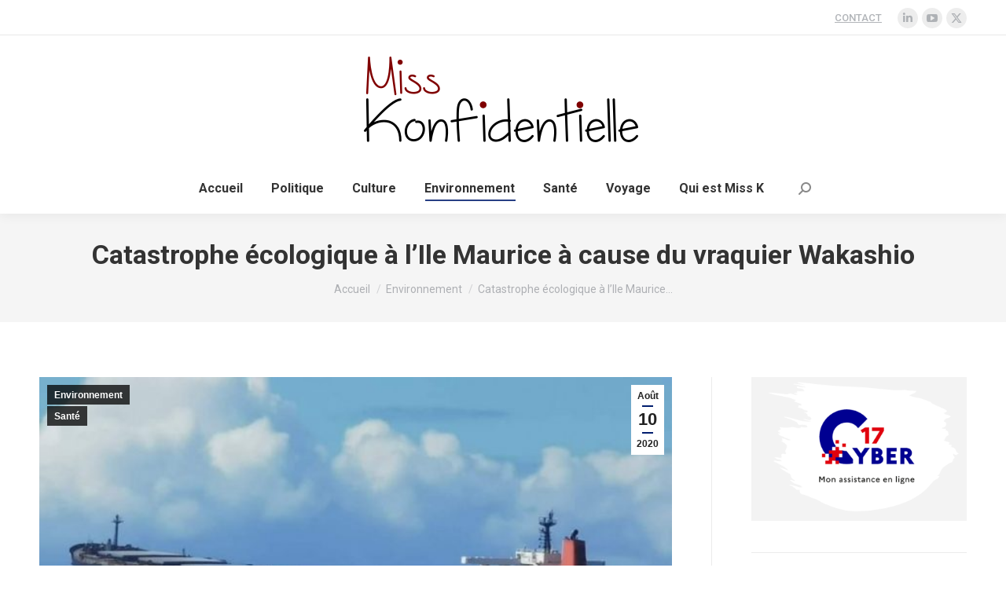

--- FILE ---
content_type: text/html; charset=UTF-8
request_url: https://misskonfidentielle.com/2020/08/10/catastrophe-ecologie-ile-maurice-wakashio/
body_size: 24368
content:
<!DOCTYPE html>
<!--[if !(IE 6) | !(IE 7) | !(IE 8)  ]><!-->
<html lang="fr-FR" class="no-js">
<!--<![endif]-->
<head>
	<meta charset="UTF-8" />
		<meta name="viewport" content="width=device-width, initial-scale=1, maximum-scale=1, user-scalable=0">
			<link rel="profile" href="https://gmpg.org/xfn/11" />
	<title>Catastrophe écologique à l&rsquo;Ile Maurice à cause du vraquier Wakashio &#8211; Miss Konfidentielle</title>
<meta name='robots' content='max-image-preview:large' />
	<style>img:is([sizes="auto" i], [sizes^="auto," i]) { contain-intrinsic-size: 3000px 1500px }</style>
	<link rel='dns-prefetch' href='//fonts.googleapis.com' />
<link rel="alternate" type="application/rss+xml" title="Miss Konfidentielle &raquo; Flux" href="https://misskonfidentielle.com/feed/" />
<link rel="alternate" type="application/rss+xml" title="Miss Konfidentielle &raquo; Flux des commentaires" href="https://misskonfidentielle.com/comments/feed/" />
<link rel="alternate" type="application/rss+xml" title="Miss Konfidentielle &raquo; Catastrophe écologique à l&rsquo;Ile Maurice à cause du vraquier Wakashio Flux des commentaires" href="https://misskonfidentielle.com/2020/08/10/catastrophe-ecologie-ile-maurice-wakashio/feed/" />
<script>
window._wpemojiSettings = {"baseUrl":"https:\/\/s.w.org\/images\/core\/emoji\/15.0.3\/72x72\/","ext":".png","svgUrl":"https:\/\/s.w.org\/images\/core\/emoji\/15.0.3\/svg\/","svgExt":".svg","source":{"concatemoji":"https:\/\/misskonfidentielle.com\/wp-includes\/js\/wp-emoji-release.min.js?ver=6.7.4"}};
/*! This file is auto-generated */
!function(i,n){var o,s,e;function c(e){try{var t={supportTests:e,timestamp:(new Date).valueOf()};sessionStorage.setItem(o,JSON.stringify(t))}catch(e){}}function p(e,t,n){e.clearRect(0,0,e.canvas.width,e.canvas.height),e.fillText(t,0,0);var t=new Uint32Array(e.getImageData(0,0,e.canvas.width,e.canvas.height).data),r=(e.clearRect(0,0,e.canvas.width,e.canvas.height),e.fillText(n,0,0),new Uint32Array(e.getImageData(0,0,e.canvas.width,e.canvas.height).data));return t.every(function(e,t){return e===r[t]})}function u(e,t,n){switch(t){case"flag":return n(e,"\ud83c\udff3\ufe0f\u200d\u26a7\ufe0f","\ud83c\udff3\ufe0f\u200b\u26a7\ufe0f")?!1:!n(e,"\ud83c\uddfa\ud83c\uddf3","\ud83c\uddfa\u200b\ud83c\uddf3")&&!n(e,"\ud83c\udff4\udb40\udc67\udb40\udc62\udb40\udc65\udb40\udc6e\udb40\udc67\udb40\udc7f","\ud83c\udff4\u200b\udb40\udc67\u200b\udb40\udc62\u200b\udb40\udc65\u200b\udb40\udc6e\u200b\udb40\udc67\u200b\udb40\udc7f");case"emoji":return!n(e,"\ud83d\udc26\u200d\u2b1b","\ud83d\udc26\u200b\u2b1b")}return!1}function f(e,t,n){var r="undefined"!=typeof WorkerGlobalScope&&self instanceof WorkerGlobalScope?new OffscreenCanvas(300,150):i.createElement("canvas"),a=r.getContext("2d",{willReadFrequently:!0}),o=(a.textBaseline="top",a.font="600 32px Arial",{});return e.forEach(function(e){o[e]=t(a,e,n)}),o}function t(e){var t=i.createElement("script");t.src=e,t.defer=!0,i.head.appendChild(t)}"undefined"!=typeof Promise&&(o="wpEmojiSettingsSupports",s=["flag","emoji"],n.supports={everything:!0,everythingExceptFlag:!0},e=new Promise(function(e){i.addEventListener("DOMContentLoaded",e,{once:!0})}),new Promise(function(t){var n=function(){try{var e=JSON.parse(sessionStorage.getItem(o));if("object"==typeof e&&"number"==typeof e.timestamp&&(new Date).valueOf()<e.timestamp+604800&&"object"==typeof e.supportTests)return e.supportTests}catch(e){}return null}();if(!n){if("undefined"!=typeof Worker&&"undefined"!=typeof OffscreenCanvas&&"undefined"!=typeof URL&&URL.createObjectURL&&"undefined"!=typeof Blob)try{var e="postMessage("+f.toString()+"("+[JSON.stringify(s),u.toString(),p.toString()].join(",")+"));",r=new Blob([e],{type:"text/javascript"}),a=new Worker(URL.createObjectURL(r),{name:"wpTestEmojiSupports"});return void(a.onmessage=function(e){c(n=e.data),a.terminate(),t(n)})}catch(e){}c(n=f(s,u,p))}t(n)}).then(function(e){for(var t in e)n.supports[t]=e[t],n.supports.everything=n.supports.everything&&n.supports[t],"flag"!==t&&(n.supports.everythingExceptFlag=n.supports.everythingExceptFlag&&n.supports[t]);n.supports.everythingExceptFlag=n.supports.everythingExceptFlag&&!n.supports.flag,n.DOMReady=!1,n.readyCallback=function(){n.DOMReady=!0}}).then(function(){return e}).then(function(){var e;n.supports.everything||(n.readyCallback(),(e=n.source||{}).concatemoji?t(e.concatemoji):e.wpemoji&&e.twemoji&&(t(e.twemoji),t(e.wpemoji)))}))}((window,document),window._wpemojiSettings);
</script>
<style id='wp-emoji-styles-inline-css'>

	img.wp-smiley, img.emoji {
		display: inline !important;
		border: none !important;
		box-shadow: none !important;
		height: 1em !important;
		width: 1em !important;
		margin: 0 0.07em !important;
		vertical-align: -0.1em !important;
		background: none !important;
		padding: 0 !important;
	}
</style>
<link rel='stylesheet' id='wp-block-library-css' href='https://misskonfidentielle.com/wp-includes/css/dist/block-library/style.min.css?ver=6.7.4' media='all' />
<style id='wp-block-library-theme-inline-css'>
.wp-block-audio :where(figcaption){color:#555;font-size:13px;text-align:center}.is-dark-theme .wp-block-audio :where(figcaption){color:#ffffffa6}.wp-block-audio{margin:0 0 1em}.wp-block-code{border:1px solid #ccc;border-radius:4px;font-family:Menlo,Consolas,monaco,monospace;padding:.8em 1em}.wp-block-embed :where(figcaption){color:#555;font-size:13px;text-align:center}.is-dark-theme .wp-block-embed :where(figcaption){color:#ffffffa6}.wp-block-embed{margin:0 0 1em}.blocks-gallery-caption{color:#555;font-size:13px;text-align:center}.is-dark-theme .blocks-gallery-caption{color:#ffffffa6}:root :where(.wp-block-image figcaption){color:#555;font-size:13px;text-align:center}.is-dark-theme :root :where(.wp-block-image figcaption){color:#ffffffa6}.wp-block-image{margin:0 0 1em}.wp-block-pullquote{border-bottom:4px solid;border-top:4px solid;color:currentColor;margin-bottom:1.75em}.wp-block-pullquote cite,.wp-block-pullquote footer,.wp-block-pullquote__citation{color:currentColor;font-size:.8125em;font-style:normal;text-transform:uppercase}.wp-block-quote{border-left:.25em solid;margin:0 0 1.75em;padding-left:1em}.wp-block-quote cite,.wp-block-quote footer{color:currentColor;font-size:.8125em;font-style:normal;position:relative}.wp-block-quote:where(.has-text-align-right){border-left:none;border-right:.25em solid;padding-left:0;padding-right:1em}.wp-block-quote:where(.has-text-align-center){border:none;padding-left:0}.wp-block-quote.is-large,.wp-block-quote.is-style-large,.wp-block-quote:where(.is-style-plain){border:none}.wp-block-search .wp-block-search__label{font-weight:700}.wp-block-search__button{border:1px solid #ccc;padding:.375em .625em}:where(.wp-block-group.has-background){padding:1.25em 2.375em}.wp-block-separator.has-css-opacity{opacity:.4}.wp-block-separator{border:none;border-bottom:2px solid;margin-left:auto;margin-right:auto}.wp-block-separator.has-alpha-channel-opacity{opacity:1}.wp-block-separator:not(.is-style-wide):not(.is-style-dots){width:100px}.wp-block-separator.has-background:not(.is-style-dots){border-bottom:none;height:1px}.wp-block-separator.has-background:not(.is-style-wide):not(.is-style-dots){height:2px}.wp-block-table{margin:0 0 1em}.wp-block-table td,.wp-block-table th{word-break:normal}.wp-block-table :where(figcaption){color:#555;font-size:13px;text-align:center}.is-dark-theme .wp-block-table :where(figcaption){color:#ffffffa6}.wp-block-video :where(figcaption){color:#555;font-size:13px;text-align:center}.is-dark-theme .wp-block-video :where(figcaption){color:#ffffffa6}.wp-block-video{margin:0 0 1em}:root :where(.wp-block-template-part.has-background){margin-bottom:0;margin-top:0;padding:1.25em 2.375em}
</style>
<style id='classic-theme-styles-inline-css'>
/*! This file is auto-generated */
.wp-block-button__link{color:#fff;background-color:#32373c;border-radius:9999px;box-shadow:none;text-decoration:none;padding:calc(.667em + 2px) calc(1.333em + 2px);font-size:1.125em}.wp-block-file__button{background:#32373c;color:#fff;text-decoration:none}
</style>
<style id='global-styles-inline-css'>
:root{--wp--preset--aspect-ratio--square: 1;--wp--preset--aspect-ratio--4-3: 4/3;--wp--preset--aspect-ratio--3-4: 3/4;--wp--preset--aspect-ratio--3-2: 3/2;--wp--preset--aspect-ratio--2-3: 2/3;--wp--preset--aspect-ratio--16-9: 16/9;--wp--preset--aspect-ratio--9-16: 9/16;--wp--preset--color--black: #000000;--wp--preset--color--cyan-bluish-gray: #abb8c3;--wp--preset--color--white: #FFF;--wp--preset--color--pale-pink: #f78da7;--wp--preset--color--vivid-red: #cf2e2e;--wp--preset--color--luminous-vivid-orange: #ff6900;--wp--preset--color--luminous-vivid-amber: #fcb900;--wp--preset--color--light-green-cyan: #7bdcb5;--wp--preset--color--vivid-green-cyan: #00d084;--wp--preset--color--pale-cyan-blue: #8ed1fc;--wp--preset--color--vivid-cyan-blue: #0693e3;--wp--preset--color--vivid-purple: #9b51e0;--wp--preset--color--accent: #001d6e;--wp--preset--color--dark-gray: #111;--wp--preset--color--light-gray: #767676;--wp--preset--gradient--vivid-cyan-blue-to-vivid-purple: linear-gradient(135deg,rgba(6,147,227,1) 0%,rgb(155,81,224) 100%);--wp--preset--gradient--light-green-cyan-to-vivid-green-cyan: linear-gradient(135deg,rgb(122,220,180) 0%,rgb(0,208,130) 100%);--wp--preset--gradient--luminous-vivid-amber-to-luminous-vivid-orange: linear-gradient(135deg,rgba(252,185,0,1) 0%,rgba(255,105,0,1) 100%);--wp--preset--gradient--luminous-vivid-orange-to-vivid-red: linear-gradient(135deg,rgba(255,105,0,1) 0%,rgb(207,46,46) 100%);--wp--preset--gradient--very-light-gray-to-cyan-bluish-gray: linear-gradient(135deg,rgb(238,238,238) 0%,rgb(169,184,195) 100%);--wp--preset--gradient--cool-to-warm-spectrum: linear-gradient(135deg,rgb(74,234,220) 0%,rgb(151,120,209) 20%,rgb(207,42,186) 40%,rgb(238,44,130) 60%,rgb(251,105,98) 80%,rgb(254,248,76) 100%);--wp--preset--gradient--blush-light-purple: linear-gradient(135deg,rgb(255,206,236) 0%,rgb(152,150,240) 100%);--wp--preset--gradient--blush-bordeaux: linear-gradient(135deg,rgb(254,205,165) 0%,rgb(254,45,45) 50%,rgb(107,0,62) 100%);--wp--preset--gradient--luminous-dusk: linear-gradient(135deg,rgb(255,203,112) 0%,rgb(199,81,192) 50%,rgb(65,88,208) 100%);--wp--preset--gradient--pale-ocean: linear-gradient(135deg,rgb(255,245,203) 0%,rgb(182,227,212) 50%,rgb(51,167,181) 100%);--wp--preset--gradient--electric-grass: linear-gradient(135deg,rgb(202,248,128) 0%,rgb(113,206,126) 100%);--wp--preset--gradient--midnight: linear-gradient(135deg,rgb(2,3,129) 0%,rgb(40,116,252) 100%);--wp--preset--font-size--small: 13px;--wp--preset--font-size--medium: 20px;--wp--preset--font-size--large: 36px;--wp--preset--font-size--x-large: 42px;--wp--preset--spacing--20: 0.44rem;--wp--preset--spacing--30: 0.67rem;--wp--preset--spacing--40: 1rem;--wp--preset--spacing--50: 1.5rem;--wp--preset--spacing--60: 2.25rem;--wp--preset--spacing--70: 3.38rem;--wp--preset--spacing--80: 5.06rem;--wp--preset--shadow--natural: 6px 6px 9px rgba(0, 0, 0, 0.2);--wp--preset--shadow--deep: 12px 12px 50px rgba(0, 0, 0, 0.4);--wp--preset--shadow--sharp: 6px 6px 0px rgba(0, 0, 0, 0.2);--wp--preset--shadow--outlined: 6px 6px 0px -3px rgba(255, 255, 255, 1), 6px 6px rgba(0, 0, 0, 1);--wp--preset--shadow--crisp: 6px 6px 0px rgba(0, 0, 0, 1);}:where(.is-layout-flex){gap: 0.5em;}:where(.is-layout-grid){gap: 0.5em;}body .is-layout-flex{display: flex;}.is-layout-flex{flex-wrap: wrap;align-items: center;}.is-layout-flex > :is(*, div){margin: 0;}body .is-layout-grid{display: grid;}.is-layout-grid > :is(*, div){margin: 0;}:where(.wp-block-columns.is-layout-flex){gap: 2em;}:where(.wp-block-columns.is-layout-grid){gap: 2em;}:where(.wp-block-post-template.is-layout-flex){gap: 1.25em;}:where(.wp-block-post-template.is-layout-grid){gap: 1.25em;}.has-black-color{color: var(--wp--preset--color--black) !important;}.has-cyan-bluish-gray-color{color: var(--wp--preset--color--cyan-bluish-gray) !important;}.has-white-color{color: var(--wp--preset--color--white) !important;}.has-pale-pink-color{color: var(--wp--preset--color--pale-pink) !important;}.has-vivid-red-color{color: var(--wp--preset--color--vivid-red) !important;}.has-luminous-vivid-orange-color{color: var(--wp--preset--color--luminous-vivid-orange) !important;}.has-luminous-vivid-amber-color{color: var(--wp--preset--color--luminous-vivid-amber) !important;}.has-light-green-cyan-color{color: var(--wp--preset--color--light-green-cyan) !important;}.has-vivid-green-cyan-color{color: var(--wp--preset--color--vivid-green-cyan) !important;}.has-pale-cyan-blue-color{color: var(--wp--preset--color--pale-cyan-blue) !important;}.has-vivid-cyan-blue-color{color: var(--wp--preset--color--vivid-cyan-blue) !important;}.has-vivid-purple-color{color: var(--wp--preset--color--vivid-purple) !important;}.has-black-background-color{background-color: var(--wp--preset--color--black) !important;}.has-cyan-bluish-gray-background-color{background-color: var(--wp--preset--color--cyan-bluish-gray) !important;}.has-white-background-color{background-color: var(--wp--preset--color--white) !important;}.has-pale-pink-background-color{background-color: var(--wp--preset--color--pale-pink) !important;}.has-vivid-red-background-color{background-color: var(--wp--preset--color--vivid-red) !important;}.has-luminous-vivid-orange-background-color{background-color: var(--wp--preset--color--luminous-vivid-orange) !important;}.has-luminous-vivid-amber-background-color{background-color: var(--wp--preset--color--luminous-vivid-amber) !important;}.has-light-green-cyan-background-color{background-color: var(--wp--preset--color--light-green-cyan) !important;}.has-vivid-green-cyan-background-color{background-color: var(--wp--preset--color--vivid-green-cyan) !important;}.has-pale-cyan-blue-background-color{background-color: var(--wp--preset--color--pale-cyan-blue) !important;}.has-vivid-cyan-blue-background-color{background-color: var(--wp--preset--color--vivid-cyan-blue) !important;}.has-vivid-purple-background-color{background-color: var(--wp--preset--color--vivid-purple) !important;}.has-black-border-color{border-color: var(--wp--preset--color--black) !important;}.has-cyan-bluish-gray-border-color{border-color: var(--wp--preset--color--cyan-bluish-gray) !important;}.has-white-border-color{border-color: var(--wp--preset--color--white) !important;}.has-pale-pink-border-color{border-color: var(--wp--preset--color--pale-pink) !important;}.has-vivid-red-border-color{border-color: var(--wp--preset--color--vivid-red) !important;}.has-luminous-vivid-orange-border-color{border-color: var(--wp--preset--color--luminous-vivid-orange) !important;}.has-luminous-vivid-amber-border-color{border-color: var(--wp--preset--color--luminous-vivid-amber) !important;}.has-light-green-cyan-border-color{border-color: var(--wp--preset--color--light-green-cyan) !important;}.has-vivid-green-cyan-border-color{border-color: var(--wp--preset--color--vivid-green-cyan) !important;}.has-pale-cyan-blue-border-color{border-color: var(--wp--preset--color--pale-cyan-blue) !important;}.has-vivid-cyan-blue-border-color{border-color: var(--wp--preset--color--vivid-cyan-blue) !important;}.has-vivid-purple-border-color{border-color: var(--wp--preset--color--vivid-purple) !important;}.has-vivid-cyan-blue-to-vivid-purple-gradient-background{background: var(--wp--preset--gradient--vivid-cyan-blue-to-vivid-purple) !important;}.has-light-green-cyan-to-vivid-green-cyan-gradient-background{background: var(--wp--preset--gradient--light-green-cyan-to-vivid-green-cyan) !important;}.has-luminous-vivid-amber-to-luminous-vivid-orange-gradient-background{background: var(--wp--preset--gradient--luminous-vivid-amber-to-luminous-vivid-orange) !important;}.has-luminous-vivid-orange-to-vivid-red-gradient-background{background: var(--wp--preset--gradient--luminous-vivid-orange-to-vivid-red) !important;}.has-very-light-gray-to-cyan-bluish-gray-gradient-background{background: var(--wp--preset--gradient--very-light-gray-to-cyan-bluish-gray) !important;}.has-cool-to-warm-spectrum-gradient-background{background: var(--wp--preset--gradient--cool-to-warm-spectrum) !important;}.has-blush-light-purple-gradient-background{background: var(--wp--preset--gradient--blush-light-purple) !important;}.has-blush-bordeaux-gradient-background{background: var(--wp--preset--gradient--blush-bordeaux) !important;}.has-luminous-dusk-gradient-background{background: var(--wp--preset--gradient--luminous-dusk) !important;}.has-pale-ocean-gradient-background{background: var(--wp--preset--gradient--pale-ocean) !important;}.has-electric-grass-gradient-background{background: var(--wp--preset--gradient--electric-grass) !important;}.has-midnight-gradient-background{background: var(--wp--preset--gradient--midnight) !important;}.has-small-font-size{font-size: var(--wp--preset--font-size--small) !important;}.has-medium-font-size{font-size: var(--wp--preset--font-size--medium) !important;}.has-large-font-size{font-size: var(--wp--preset--font-size--large) !important;}.has-x-large-font-size{font-size: var(--wp--preset--font-size--x-large) !important;}
:where(.wp-block-post-template.is-layout-flex){gap: 1.25em;}:where(.wp-block-post-template.is-layout-grid){gap: 1.25em;}
:where(.wp-block-columns.is-layout-flex){gap: 2em;}:where(.wp-block-columns.is-layout-grid){gap: 2em;}
:root :where(.wp-block-pullquote){font-size: 1.5em;line-height: 1.6;}
</style>
<link rel='stylesheet' id='the7-font-css' href='https://misskonfidentielle.com/wp-content/themes/dt-the7/fonts/icomoon-the7-font/icomoon-the7-font.min.css?ver=12.2.0' media='all' />
<link rel='stylesheet' id='the7-awesome-fonts-css' href='https://misskonfidentielle.com/wp-content/themes/dt-the7/fonts/FontAwesome/css/all.min.css?ver=12.2.0' media='all' />
<link rel='stylesheet' id='the7-awesome-fonts-back-css' href='https://misskonfidentielle.com/wp-content/themes/dt-the7/fonts/FontAwesome/back-compat.min.css?ver=12.2.0' media='all' />
<link rel='stylesheet' id='dt-web-fonts-css' href='https://fonts.googleapis.com/css?family=Roboto:400,500,600,700' media='all' />
<link rel='stylesheet' id='dt-main-css' href='https://misskonfidentielle.com/wp-content/themes/dt-the7/css/main.min.css?ver=12.2.0' media='all' />
<style id='dt-main-inline-css'>
body #load {
  display: block;
  height: 100%;
  overflow: hidden;
  position: fixed;
  width: 100%;
  z-index: 9901;
  opacity: 1;
  visibility: visible;
  transition: all .35s ease-out;
}
.load-wrap {
  width: 100%;
  height: 100%;
  background-position: center center;
  background-repeat: no-repeat;
  text-align: center;
  display: -ms-flexbox;
  display: -ms-flex;
  display: flex;
  -ms-align-items: center;
  -ms-flex-align: center;
  align-items: center;
  -ms-flex-flow: column wrap;
  flex-flow: column wrap;
  -ms-flex-pack: center;
  -ms-justify-content: center;
  justify-content: center;
}
.load-wrap > svg {
  position: absolute;
  top: 50%;
  left: 50%;
  transform: translate(-50%,-50%);
}
#load {
  background: var(--the7-elementor-beautiful-loading-bg,#ffffff);
  --the7-beautiful-spinner-color2: var(--the7-beautiful-spinner-color,rgba(51,51,51,0.25));
}

</style>
<link rel='stylesheet' id='the7-custom-scrollbar-css' href='https://misskonfidentielle.com/wp-content/themes/dt-the7/lib/custom-scrollbar/custom-scrollbar.min.css?ver=12.2.0' media='all' />
<link rel='stylesheet' id='the7-css-vars-css' href='https://misskonfidentielle.com/wp-content/uploads/the7-css/css-vars.css?ver=a1d51a3bb608' media='all' />
<link rel='stylesheet' id='dt-custom-css' href='https://misskonfidentielle.com/wp-content/uploads/the7-css/custom.css?ver=a1d51a3bb608' media='all' />
<link rel='stylesheet' id='dt-media-css' href='https://misskonfidentielle.com/wp-content/uploads/the7-css/media.css?ver=a1d51a3bb608' media='all' />
<link rel='stylesheet' id='the7-mega-menu-css' href='https://misskonfidentielle.com/wp-content/uploads/the7-css/mega-menu.css?ver=a1d51a3bb608' media='all' />
<link rel='stylesheet' id='the7-elements-css' href='https://misskonfidentielle.com/wp-content/uploads/the7-css/post-type-dynamic.css?ver=a1d51a3bb608' media='all' />
<link rel='stylesheet' id='style-css' href='https://misskonfidentielle.com/wp-content/themes/dt-the7/style.css?ver=12.2.0' media='all' />
<link rel='stylesheet' id='the7-elementor-global-css' href='https://misskonfidentielle.com/wp-content/themes/dt-the7/css/compatibility/elementor/elementor-global.min.css?ver=12.2.0' media='all' />
<script src="https://misskonfidentielle.com/wp-includes/js/jquery/jquery.min.js?ver=3.7.1" id="jquery-core-js"></script>
<script src="https://misskonfidentielle.com/wp-includes/js/jquery/jquery-migrate.min.js?ver=3.4.1" id="jquery-migrate-js"></script>
<script id="dt-above-fold-js-extra">
var dtLocal = {"themeUrl":"https:\/\/misskonfidentielle.com\/wp-content\/themes\/dt-the7","passText":"Pour voir ce contenu, entrer le mots de passe:","moreButtonText":{"loading":"Chargement ...","loadMore":"Charger la suite"},"postID":"12998","ajaxurl":"https:\/\/misskonfidentielle.com\/wp-admin\/admin-ajax.php","REST":{"baseUrl":"https:\/\/misskonfidentielle.com\/wp-json\/the7\/v1","endpoints":{"sendMail":"\/send-mail"}},"contactMessages":{"required":"One or more fields have an error. Please check and try again.","terms":"Veuillez accepter la politique de confidentialit\u00e9.","fillTheCaptchaError":"Veuillez remplir le captcha."},"captchaSiteKey":"","ajaxNonce":"d5fd2cc849","pageData":"","themeSettings":{"smoothScroll":"off","lazyLoading":false,"desktopHeader":{"height":227},"ToggleCaptionEnabled":"disabled","ToggleCaption":"Navigation","floatingHeader":{"showAfter":94,"showMenu":true,"height":68,"logo":{"showLogo":true,"html":"<img class=\" preload-me\" src=\"https:\/\/misskonfidentielle.com\/wp-content\/uploads\/2024\/04\/Logo-sticky-331.png\" srcset=\"https:\/\/misskonfidentielle.com\/wp-content\/uploads\/2024\/04\/Logo-sticky-331.png 331w, https:\/\/misskonfidentielle.com\/wp-content\/uploads\/2024\/04\/Logo-sticky-retina.png 662w\" width=\"331\" height=\"40\"   sizes=\"331px\" alt=\"Miss Konfidentielle\" \/>","url":"https:\/\/misskonfidentielle.com\/"}},"topLine":{"floatingTopLine":{"logo":{"showLogo":false,"html":""}}},"mobileHeader":{"firstSwitchPoint":992,"secondSwitchPoint":778,"firstSwitchPointHeight":60,"secondSwitchPointHeight":60,"mobileToggleCaptionEnabled":"disabled","mobileToggleCaption":"Menu"},"stickyMobileHeaderFirstSwitch":{"logo":{"html":"<img class=\" preload-me\" src=\"https:\/\/misskonfidentielle.com\/wp-content\/uploads\/2024\/03\/logo-sans-chat.png\" srcset=\"https:\/\/misskonfidentielle.com\/wp-content\/uploads\/2024\/03\/logo-sans-chat.png 349w, https:\/\/misskonfidentielle.com\/wp-content\/uploads\/2024\/03\/logo-sans-chat-retina.png 700w\" width=\"349\" height=\"109\"   sizes=\"349px\" alt=\"Miss Konfidentielle\" \/>"}},"stickyMobileHeaderSecondSwitch":{"logo":{"html":"<img class=\" preload-me\" src=\"https:\/\/misskonfidentielle.com\/wp-content\/uploads\/2024\/03\/logo-sans-chat.png\" srcset=\"https:\/\/misskonfidentielle.com\/wp-content\/uploads\/2024\/03\/logo-sans-chat.png 349w, https:\/\/misskonfidentielle.com\/wp-content\/uploads\/2024\/03\/logo-sans-chat-retina.png 700w\" width=\"349\" height=\"109\"   sizes=\"349px\" alt=\"Miss Konfidentielle\" \/>"}},"sidebar":{"switchPoint":992},"boxedWidth":"1280px"},"elementor":{"settings":{"container_width":0}}};
var dtShare = {"shareButtonText":{"facebook":"Partager sur Facebook","twitter":"Share on X","pinterest":"Partager sur Pinterest","linkedin":"Partager sur Linkedin","whatsapp":"Partager sur Whatsapp"},"overlayOpacity":"85"};
</script>
<script src="https://misskonfidentielle.com/wp-content/themes/dt-the7/js/above-the-fold.min.js?ver=12.2.0" id="dt-above-fold-js"></script>
<link rel="https://api.w.org/" href="https://misskonfidentielle.com/wp-json/" /><link rel="alternate" title="JSON" type="application/json" href="https://misskonfidentielle.com/wp-json/wp/v2/posts/12998" /><link rel="EditURI" type="application/rsd+xml" title="RSD" href="https://misskonfidentielle.com/xmlrpc.php?rsd" />
<meta name="generator" content="WordPress 6.7.4" />
<link rel="canonical" href="https://misskonfidentielle.com/2020/08/10/catastrophe-ecologie-ile-maurice-wakashio/" />
<link rel='shortlink' href='https://misskonfidentielle.com/?p=12998' />
<link rel="alternate" title="oEmbed (JSON)" type="application/json+oembed" href="https://misskonfidentielle.com/wp-json/oembed/1.0/embed?url=https%3A%2F%2Fmisskonfidentielle.com%2F2020%2F08%2F10%2Fcatastrophe-ecologie-ile-maurice-wakashio%2F" />
<link rel="alternate" title="oEmbed (XML)" type="text/xml+oembed" href="https://misskonfidentielle.com/wp-json/oembed/1.0/embed?url=https%3A%2F%2Fmisskonfidentielle.com%2F2020%2F08%2F10%2Fcatastrophe-ecologie-ile-maurice-wakashio%2F&#038;format=xml" />
<link rel="pingback" href="https://misskonfidentielle.com/xmlrpc.php">
<meta property="og:site_name" content="Miss Konfidentielle" />
<meta property="og:title" content="Catastrophe écologique à l&rsquo;Ile Maurice à cause du vraquier Wakashio" />
<meta property="og:image" content="https://misskonfidentielle.com/wp-content/uploads/2020/08/Catastrophe-écologique-à-lIle-Maurice-à-cause-du-vraquier-Wakashio-sur-Miss-Konfidentielle.jpg" />
<meta property="og:url" content="https://misskonfidentielle.com/2020/08/10/catastrophe-ecologie-ile-maurice-wakashio/" />
<meta property="og:type" content="article" />
<meta name="generator" content="Elementor 3.27.2; features: e_font_icon_svg; settings: css_print_method-external, google_font-enabled, font_display-swap">
<style>.recentcomments a{display:inline !important;padding:0 !important;margin:0 !important;}</style>			<style>
				.e-con.e-parent:nth-of-type(n+4):not(.e-lazyloaded):not(.e-no-lazyload),
				.e-con.e-parent:nth-of-type(n+4):not(.e-lazyloaded):not(.e-no-lazyload) * {
					background-image: none !important;
				}
				@media screen and (max-height: 1024px) {
					.e-con.e-parent:nth-of-type(n+3):not(.e-lazyloaded):not(.e-no-lazyload),
					.e-con.e-parent:nth-of-type(n+3):not(.e-lazyloaded):not(.e-no-lazyload) * {
						background-image: none !important;
					}
				}
				@media screen and (max-height: 640px) {
					.e-con.e-parent:nth-of-type(n+2):not(.e-lazyloaded):not(.e-no-lazyload),
					.e-con.e-parent:nth-of-type(n+2):not(.e-lazyloaded):not(.e-no-lazyload) * {
						background-image: none !important;
					}
				}
			</style>
			<script type="text/javascript" id="the7-loader-script">
document.addEventListener("DOMContentLoaded", function(event) {
	var load = document.getElementById("load");
	if(!load.classList.contains('loader-removed')){
		var removeLoading = setTimeout(function() {
			load.className += " loader-removed";
		}, 300);
	}
});
</script>
		<link rel="icon" href="https://misskonfidentielle.com/wp-content/uploads/2024/03/favicon.png" type="image/png" sizes="32x32"/><style id='the7-custom-inline-css' type='text/css'>
.sub-nav .menu-item i.fa,
.sub-nav .menu-item i.fas,
.sub-nav .menu-item i.far,
.sub-nav .menu-item i.fab {
	text-align: center;
	width: 1.25em;
}

.single .post:not(.type-event) .post-thumbnail, .single .single-postlike:not(.type-event) .post-thumbnail {margin-bottom: 10px;}

.legende-featured-image {margin-top: 10px;margin-bottom: 20px;text-align: center;font-size: 13px;}

.elementor-widget-container .widget-title {
    background-color: #e9e9e9;
    padding: 10px;
}

.widget.widget_recent_comments ul li:before {
    content: '\f075';
}

.widget.widget_pages ul li a:before, .widget.widget_recent_comments ul li:before {
    display: inline-block;
    font-family: 'Font Awesome 5 Free';
    margin-right: 10px;
    font-weight: 400;
    font-style: normal;
    -webkit-font-smoothing: antialiased;
    -moz-osx-font-smoothing: grayscale;
}

.widget.widget_recent_entries ul li {border-bottom: 1px solid rgba(0, 0, 0, .06);margin-bottom: 8px;padding-bottom: 8px;}
</style>
</head>
<body id="the7-body" class="post-template-default single single-post postid-12998 single-format-gallery wp-custom-logo wp-embed-responsive the7-core-ver-2.7.10 dt-responsive-on right-mobile-menu-close-icon ouside-menu-close-icon mobile-hamburger-close-bg-enable mobile-hamburger-close-bg-hover-enable  fade-medium-mobile-menu-close-icon fade-medium-menu-close-icon srcset-enabled btn-flat custom-btn-color custom-btn-hover-color phantom-fade phantom-shadow-decoration phantom-custom-logo-on floating-mobile-menu-icon top-header first-switch-logo-left first-switch-menu-right second-switch-logo-left second-switch-menu-right right-mobile-menu layzr-loading-on popup-message-style the7-ver-12.2.0 the7-elementor-typography dt-fa-compatibility elementor-default elementor-kit-26232">
<!-- The7 12.2.0 -->
<div id="load" class="spinner-loader">
	<div class="load-wrap"><style type="text/css">
    [class*="the7-spinner-animate-"]{
        animation: spinner-animation 1s cubic-bezier(1,1,1,1) infinite;
        x:46.5px;
        y:40px;
        width:7px;
        height:20px;
        fill:var(--the7-beautiful-spinner-color2);
        opacity: 0.2;
    }
    .the7-spinner-animate-2{
        animation-delay: 0.083s;
    }
    .the7-spinner-animate-3{
        animation-delay: 0.166s;
    }
    .the7-spinner-animate-4{
         animation-delay: 0.25s;
    }
    .the7-spinner-animate-5{
         animation-delay: 0.33s;
    }
    .the7-spinner-animate-6{
         animation-delay: 0.416s;
    }
    .the7-spinner-animate-7{
         animation-delay: 0.5s;
    }
    .the7-spinner-animate-8{
         animation-delay: 0.58s;
    }
    .the7-spinner-animate-9{
         animation-delay: 0.666s;
    }
    .the7-spinner-animate-10{
         animation-delay: 0.75s;
    }
    .the7-spinner-animate-11{
        animation-delay: 0.83s;
    }
    .the7-spinner-animate-12{
        animation-delay: 0.916s;
    }
    @keyframes spinner-animation{
        from {
            opacity: 1;
        }
        to{
            opacity: 0;
        }
    }
</style>
<svg width="75px" height="75px" xmlns="http://www.w3.org/2000/svg" viewBox="0 0 100 100" preserveAspectRatio="xMidYMid">
	<rect class="the7-spinner-animate-1" rx="5" ry="5" transform="rotate(0 50 50) translate(0 -30)"></rect>
	<rect class="the7-spinner-animate-2" rx="5" ry="5" transform="rotate(30 50 50) translate(0 -30)"></rect>
	<rect class="the7-spinner-animate-3" rx="5" ry="5" transform="rotate(60 50 50) translate(0 -30)"></rect>
	<rect class="the7-spinner-animate-4" rx="5" ry="5" transform="rotate(90 50 50) translate(0 -30)"></rect>
	<rect class="the7-spinner-animate-5" rx="5" ry="5" transform="rotate(120 50 50) translate(0 -30)"></rect>
	<rect class="the7-spinner-animate-6" rx="5" ry="5" transform="rotate(150 50 50) translate(0 -30)"></rect>
	<rect class="the7-spinner-animate-7" rx="5" ry="5" transform="rotate(180 50 50) translate(0 -30)"></rect>
	<rect class="the7-spinner-animate-8" rx="5" ry="5" transform="rotate(210 50 50) translate(0 -30)"></rect>
	<rect class="the7-spinner-animate-9" rx="5" ry="5" transform="rotate(240 50 50) translate(0 -30)"></rect>
	<rect class="the7-spinner-animate-10" rx="5" ry="5" transform="rotate(270 50 50) translate(0 -30)"></rect>
	<rect class="the7-spinner-animate-11" rx="5" ry="5" transform="rotate(300 50 50) translate(0 -30)"></rect>
	<rect class="the7-spinner-animate-12" rx="5" ry="5" transform="rotate(330 50 50) translate(0 -30)"></rect>
</svg></div>
</div>
<div id="page" >
	<a class="skip-link screen-reader-text" href="#content">Aller au contenu</a>

<div class="masthead classic-header center logo-center widgets full-height shadow-decoration shadow-mobile-header-decoration small-mobile-menu-icon dt-parent-menu-clickable show-sub-menu-on-hover"  role="banner">

	<div class="top-bar full-width-line top-bar-line-hide">
	<div class="top-bar-bg" ></div>
	<div class="left-widgets mini-widgets"><div class="text-area show-on-desktop near-logo-first-switch in-menu-second-switch"><p><a></p>
<div id="google_translate_element"></div>
<p><script type="text/javascript"> function googleTranslateElementInit() {   new google.translate.TranslateElement({pageLanguage: 'fr', layout: google.translate.TranslateElement.InlineLayout.SIMPLE, gaTrack: true, gaId: 'UA-30149640-2'}, 'google_translate_element'); } </script><script type="text/javascript" src="//translate.google.com/translate_a/element.js?cb=googleTranslateElementInit"></script></a></p>
</div></div><div class="right-widgets mini-widgets"><div class="text-area show-on-desktop near-logo-first-switch in-menu-second-switch"><p><a href="/Contact">CONTACT</a></p>
</div><div class="soc-ico show-on-desktop in-top-bar-right in-menu-second-switch custom-bg disabled-border border-off hover-accent-bg hover-disabled-border  hover-border-off"><a title="La page LinkedIn s&#039;ouvre dans une nouvelle fenêtre" href="https://www.linkedin.com/in/val%C3%A9rie-desforges-84860384/" target="_blank" class="linkedin"><span class="soc-font-icon"></span><span class="screen-reader-text">La page LinkedIn s&#039;ouvre dans une nouvelle fenêtre</span></a><a title="La page YouTube s&#039;ouvre dans une nouvelle fenêtre" href="https://www.youtube.com/@misskonfidentielle9413" target="_blank" class="you-tube"><span class="soc-font-icon"></span><span class="screen-reader-text">La page YouTube s&#039;ouvre dans une nouvelle fenêtre</span></a><a title="La page X s&#039;ouvre dans une nouvelle fenêtre" href="https://twitter.com/MissKonf" target="_blank" class="twitter"><span class="soc-font-icon"></span><span class="screen-reader-text">La page X s&#039;ouvre dans une nouvelle fenêtre</span></a></div></div></div>

	<header class="header-bar">

		<div class="branding">
	<div id="site-title" class="assistive-text">Miss Konfidentielle</div>
	<div id="site-description" class="assistive-text"></div>
	<a class="" href="https://misskonfidentielle.com/"><img class=" preload-me" src="https://misskonfidentielle.com/wp-content/uploads/2024/03/logo-sans-chat.png" srcset="https://misskonfidentielle.com/wp-content/uploads/2024/03/logo-sans-chat.png 349w, https://misskonfidentielle.com/wp-content/uploads/2024/03/logo-sans-chat-retina.png 700w" width="349" height="109"   sizes="349px" alt="Miss Konfidentielle" /></a><div class="mini-widgets"></div><div class="mini-widgets"></div></div>

		<nav class="navigation">

			<ul id="primary-menu" class="main-nav underline-decoration l-to-r-line outside-item-remove-margin"><li class="menu-item menu-item-type-post_type menu-item-object-page menu-item-home menu-item-72 first depth-0"><a href='https://misskonfidentielle.com/' data-level='1'><span class="menu-item-text"><span class="menu-text">Accueil</span></span></a></li> <li class="menu-item menu-item-type-post_type menu-item-object-page menu-item-has-children menu-item-26544 has-children depth-0"><a href='https://misskonfidentielle.com/politique/' data-level='1'><span class="menu-item-text"><span class="menu-text">Politique</span></span></a><ul class="sub-nav hover-style-bg level-arrows-on"><li class="menu-item menu-item-type-taxonomy menu-item-object-category menu-item-26577 first depth-1"><a href='https://misskonfidentielle.com/category/politique/acteurs-politiques/' data-level='2'><span class="menu-item-text"><span class="menu-text">Acteurs politiques</span></span></a></li> <li class="menu-item menu-item-type-taxonomy menu-item-object-category menu-item-26578 depth-1"><a href='https://misskonfidentielle.com/category/politique/armees/' data-level='2'><span class="menu-item-text"><span class="menu-text">Armées</span></span></a></li> <li class="menu-item menu-item-type-taxonomy menu-item-object-category menu-item-26579 depth-1"><a href='https://misskonfidentielle.com/category/politique/education-nationale/' data-level='2'><span class="menu-item-text"><span class="menu-text">Education nationale</span></span></a></li> <li class="menu-item menu-item-type-taxonomy menu-item-object-category menu-item-26580 depth-1"><a href='https://misskonfidentielle.com/category/politique/gendarmerie/' data-level='2'><span class="menu-item-text"><span class="menu-text">Gendarmerie</span></span></a></li> <li class="menu-item menu-item-type-taxonomy menu-item-object-category menu-item-26581 depth-1"><a href='https://misskonfidentielle.com/category/politique/justice/' data-level='2'><span class="menu-item-text"><span class="menu-text">Justice</span></span></a></li> <li class="menu-item menu-item-type-taxonomy menu-item-object-category menu-item-26582 depth-1"><a href='https://misskonfidentielle.com/category/politique/numerique/' data-level='2'><span class="menu-item-text"><span class="menu-text">Numérique</span></span></a></li> <li class="menu-item menu-item-type-taxonomy menu-item-object-category menu-item-26583 depth-1"><a href='https://misskonfidentielle.com/category/politique/partenariat/' data-level='2'><span class="menu-item-text"><span class="menu-text">Partenariat</span></span></a></li> <li class="menu-item menu-item-type-taxonomy menu-item-object-category menu-item-26584 depth-1"><a href='https://misskonfidentielle.com/category/politique/police/' data-level='2'><span class="menu-item-text"><span class="menu-text">Police</span></span></a></li> <li class="menu-item menu-item-type-taxonomy menu-item-object-category menu-item-26585 depth-1"><a href='https://misskonfidentielle.com/category/politique/portraits/' data-level='2'><span class="menu-item-text"><span class="menu-text">Portraits</span></span></a></li> <li class="menu-item menu-item-type-taxonomy menu-item-object-category menu-item-26586 depth-1"><a href='https://misskonfidentielle.com/category/politique/union-europeenne/' data-level='2'><span class="menu-item-text"><span class="menu-text">Union européenne</span></span></a></li> </ul></li> <li class="menu-item menu-item-type-post_type menu-item-object-page menu-item-has-children menu-item-26543 has-children depth-0"><a href='https://misskonfidentielle.com/culture/' data-level='1'><span class="menu-item-text"><span class="menu-text">Culture</span></span></a><ul class="sub-nav hover-style-bg level-arrows-on"><li class="menu-item menu-item-type-taxonomy menu-item-object-category menu-item-26571 first depth-1"><a href='https://misskonfidentielle.com/category/culture/expositions/' data-level='2'><span class="menu-item-text"><span class="menu-text">Expositions</span></span></a></li> <li class="menu-item menu-item-type-taxonomy menu-item-object-category menu-item-26572 depth-1"><a href='https://misskonfidentielle.com/category/culture/formations/' data-level='2'><span class="menu-item-text"><span class="menu-text">Formations</span></span></a></li> <li class="menu-item menu-item-type-taxonomy menu-item-object-category menu-item-26573 depth-1"><a href='https://misskonfidentielle.com/category/culture/litterature/' data-level='2'><span class="menu-item-text"><span class="menu-text">Littérature</span></span></a></li> <li class="menu-item menu-item-type-taxonomy menu-item-object-category menu-item-26574 depth-1"><a href='https://misskonfidentielle.com/category/culture/portraits-culture/' data-level='2'><span class="menu-item-text"><span class="menu-text">Portraits</span></span></a></li> <li class="menu-item menu-item-type-taxonomy menu-item-object-category menu-item-26575 depth-1"><a href='https://misskonfidentielle.com/category/culture/religions/' data-level='2'><span class="menu-item-text"><span class="menu-text">Religions</span></span></a></li> <li class="menu-item menu-item-type-taxonomy menu-item-object-category menu-item-26576 depth-1"><a href='https://misskonfidentielle.com/category/culture/spectacles/' data-level='2'><span class="menu-item-text"><span class="menu-text">Spectacles</span></span></a></li> </ul></li> <li class="menu-item menu-item-type-taxonomy menu-item-object-category current-post-ancestor current-menu-parent current-post-parent menu-item-26566 act depth-0"><a href='https://misskonfidentielle.com/category/environnement/' data-level='1'><span class="menu-item-text"><span class="menu-text">Environnement</span></span></a></li> <li class="menu-item menu-item-type-post_type menu-item-object-page menu-item-has-children menu-item-26545 has-children depth-0"><a href='https://misskonfidentielle.com/sante/' data-level='1'><span class="menu-item-text"><span class="menu-text">Santé</span></span></a><ul class="sub-nav hover-style-bg level-arrows-on"><li class="menu-item menu-item-type-taxonomy menu-item-object-category menu-item-26564 first depth-1"><a href='https://misskonfidentielle.com/category/sante/beaute/' data-level='2'><span class="menu-item-text"><span class="menu-text">Beauté</span></span></a></li> <li class="menu-item menu-item-type-taxonomy menu-item-object-category menu-item-26565 depth-1"><a href='https://misskonfidentielle.com/category/sante/bien-etre/' data-level='2'><span class="menu-item-text"><span class="menu-text">Bien-Etre</span></span></a></li> <li class="menu-item menu-item-type-taxonomy menu-item-object-category menu-item-26567 depth-1"><a href='https://misskonfidentielle.com/category/sante/justice-sante/' data-level='2'><span class="menu-item-text"><span class="menu-text">Justice</span></span></a></li> <li class="menu-item menu-item-type-taxonomy menu-item-object-category menu-item-26568 depth-1"><a href='https://misskonfidentielle.com/category/sante/portraits-sante/' data-level='2'><span class="menu-item-text"><span class="menu-text">portraits</span></span></a></li> <li class="menu-item menu-item-type-taxonomy menu-item-object-category menu-item-26569 depth-1"><a href='https://misskonfidentielle.com/category/sante/psychologie/' data-level='2'><span class="menu-item-text"><span class="menu-text">Psychologie</span></span></a></li> <li class="menu-item menu-item-type-taxonomy menu-item-object-category menu-item-26570 depth-1"><a href='https://misskonfidentielle.com/category/sante/sport/' data-level='2'><span class="menu-item-text"><span class="menu-text">Sport</span></span></a></li> </ul></li> <li class="menu-item menu-item-type-post_type menu-item-object-page menu-item-has-children menu-item-26546 has-children depth-0"><a href='https://misskonfidentielle.com/evasion/' data-level='1'><span class="menu-item-text"><span class="menu-text">Voyage</span></span></a><ul class="sub-nav hover-style-bg level-arrows-on"><li class="menu-item menu-item-type-taxonomy menu-item-object-category menu-item-26559 first depth-1"><a href='https://misskonfidentielle.com/category/evasion/destinations/' data-level='2'><span class="menu-item-text"><span class="menu-text">Destinations</span></span></a></li> <li class="menu-item menu-item-type-taxonomy menu-item-object-category menu-item-26560 depth-1"><a href='https://misskonfidentielle.com/category/evasion/gastronomie/' data-level='2'><span class="menu-item-text"><span class="menu-text">Gastronomie</span></span></a></li> <li class="menu-item menu-item-type-taxonomy menu-item-object-category menu-item-26561 depth-1"><a href='https://misskonfidentielle.com/category/evasion/hotelletie/' data-level='2'><span class="menu-item-text"><span class="menu-text">Hôtellerie</span></span></a></li> <li class="menu-item menu-item-type-taxonomy menu-item-object-category menu-item-26562 depth-1"><a href='https://misskonfidentielle.com/category/evasion/portraits-evasion/' data-level='2'><span class="menu-item-text"><span class="menu-text">Portraits</span></span></a></li> </ul></li> <li class="menu-item menu-item-type-post_type menu-item-object-page menu-item-440 last depth-0"><a href='https://misskonfidentielle.com/contact/' data-level='1'><span class="menu-item-text"><span class="menu-text">Qui est Miss K</span></span></a></li> </ul>
			<div class="mini-widgets"><div class="mini-search show-on-desktop near-logo-first-switch near-logo-second-switch popup-search custom-icon"><form class="searchform mini-widget-searchform" role="search" method="get" action="https://misskonfidentielle.com/">

	<div class="screen-reader-text">Recherche :</div>

	
		<a href="" class="submit text-disable"><i class=" mw-icon the7-mw-icon-search-bold"></i></a>
		<div class="popup-search-wrap">
			<input type="text" aria-label="Search" class="field searchform-s" name="s" value="" placeholder="Type and hit enter …" title="Formulaire de recherche"/>
			<a href="" class="search-icon"><i class="the7-mw-icon-search-bold"></i></a>
		</div>

			<input type="submit" class="assistive-text searchsubmit" value="Aller !"/>
</form>
</div></div>
		</nav>

	</header>

</div>
<div role="navigation" aria-label="Menu Principal" class="dt-mobile-header mobile-menu-show-divider">
	<div class="dt-close-mobile-menu-icon" aria-label="Close" role="button" tabindex="0"><div class="close-line-wrap"><span class="close-line"></span><span class="close-line"></span><span class="close-line"></span></div></div>	<ul id="mobile-menu" class="mobile-main-nav">
		<li class="menu-item menu-item-type-post_type menu-item-object-page menu-item-home menu-item-72 first depth-0"><a href='https://misskonfidentielle.com/' data-level='1'><span class="menu-item-text"><span class="menu-text">Accueil</span></span></a></li> <li class="menu-item menu-item-type-post_type menu-item-object-page menu-item-has-children menu-item-26544 has-children depth-0"><a href='https://misskonfidentielle.com/politique/' data-level='1'><span class="menu-item-text"><span class="menu-text">Politique</span></span></a><ul class="sub-nav hover-style-bg level-arrows-on"><li class="menu-item menu-item-type-taxonomy menu-item-object-category menu-item-26577 first depth-1"><a href='https://misskonfidentielle.com/category/politique/acteurs-politiques/' data-level='2'><span class="menu-item-text"><span class="menu-text">Acteurs politiques</span></span></a></li> <li class="menu-item menu-item-type-taxonomy menu-item-object-category menu-item-26578 depth-1"><a href='https://misskonfidentielle.com/category/politique/armees/' data-level='2'><span class="menu-item-text"><span class="menu-text">Armées</span></span></a></li> <li class="menu-item menu-item-type-taxonomy menu-item-object-category menu-item-26579 depth-1"><a href='https://misskonfidentielle.com/category/politique/education-nationale/' data-level='2'><span class="menu-item-text"><span class="menu-text">Education nationale</span></span></a></li> <li class="menu-item menu-item-type-taxonomy menu-item-object-category menu-item-26580 depth-1"><a href='https://misskonfidentielle.com/category/politique/gendarmerie/' data-level='2'><span class="menu-item-text"><span class="menu-text">Gendarmerie</span></span></a></li> <li class="menu-item menu-item-type-taxonomy menu-item-object-category menu-item-26581 depth-1"><a href='https://misskonfidentielle.com/category/politique/justice/' data-level='2'><span class="menu-item-text"><span class="menu-text">Justice</span></span></a></li> <li class="menu-item menu-item-type-taxonomy menu-item-object-category menu-item-26582 depth-1"><a href='https://misskonfidentielle.com/category/politique/numerique/' data-level='2'><span class="menu-item-text"><span class="menu-text">Numérique</span></span></a></li> <li class="menu-item menu-item-type-taxonomy menu-item-object-category menu-item-26583 depth-1"><a href='https://misskonfidentielle.com/category/politique/partenariat/' data-level='2'><span class="menu-item-text"><span class="menu-text">Partenariat</span></span></a></li> <li class="menu-item menu-item-type-taxonomy menu-item-object-category menu-item-26584 depth-1"><a href='https://misskonfidentielle.com/category/politique/police/' data-level='2'><span class="menu-item-text"><span class="menu-text">Police</span></span></a></li> <li class="menu-item menu-item-type-taxonomy menu-item-object-category menu-item-26585 depth-1"><a href='https://misskonfidentielle.com/category/politique/portraits/' data-level='2'><span class="menu-item-text"><span class="menu-text">Portraits</span></span></a></li> <li class="menu-item menu-item-type-taxonomy menu-item-object-category menu-item-26586 depth-1"><a href='https://misskonfidentielle.com/category/politique/union-europeenne/' data-level='2'><span class="menu-item-text"><span class="menu-text">Union européenne</span></span></a></li> </ul></li> <li class="menu-item menu-item-type-post_type menu-item-object-page menu-item-has-children menu-item-26543 has-children depth-0"><a href='https://misskonfidentielle.com/culture/' data-level='1'><span class="menu-item-text"><span class="menu-text">Culture</span></span></a><ul class="sub-nav hover-style-bg level-arrows-on"><li class="menu-item menu-item-type-taxonomy menu-item-object-category menu-item-26571 first depth-1"><a href='https://misskonfidentielle.com/category/culture/expositions/' data-level='2'><span class="menu-item-text"><span class="menu-text">Expositions</span></span></a></li> <li class="menu-item menu-item-type-taxonomy menu-item-object-category menu-item-26572 depth-1"><a href='https://misskonfidentielle.com/category/culture/formations/' data-level='2'><span class="menu-item-text"><span class="menu-text">Formations</span></span></a></li> <li class="menu-item menu-item-type-taxonomy menu-item-object-category menu-item-26573 depth-1"><a href='https://misskonfidentielle.com/category/culture/litterature/' data-level='2'><span class="menu-item-text"><span class="menu-text">Littérature</span></span></a></li> <li class="menu-item menu-item-type-taxonomy menu-item-object-category menu-item-26574 depth-1"><a href='https://misskonfidentielle.com/category/culture/portraits-culture/' data-level='2'><span class="menu-item-text"><span class="menu-text">Portraits</span></span></a></li> <li class="menu-item menu-item-type-taxonomy menu-item-object-category menu-item-26575 depth-1"><a href='https://misskonfidentielle.com/category/culture/religions/' data-level='2'><span class="menu-item-text"><span class="menu-text">Religions</span></span></a></li> <li class="menu-item menu-item-type-taxonomy menu-item-object-category menu-item-26576 depth-1"><a href='https://misskonfidentielle.com/category/culture/spectacles/' data-level='2'><span class="menu-item-text"><span class="menu-text">Spectacles</span></span></a></li> </ul></li> <li class="menu-item menu-item-type-taxonomy menu-item-object-category current-post-ancestor current-menu-parent current-post-parent menu-item-26566 act depth-0"><a href='https://misskonfidentielle.com/category/environnement/' data-level='1'><span class="menu-item-text"><span class="menu-text">Environnement</span></span></a></li> <li class="menu-item menu-item-type-post_type menu-item-object-page menu-item-has-children menu-item-26545 has-children depth-0"><a href='https://misskonfidentielle.com/sante/' data-level='1'><span class="menu-item-text"><span class="menu-text">Santé</span></span></a><ul class="sub-nav hover-style-bg level-arrows-on"><li class="menu-item menu-item-type-taxonomy menu-item-object-category menu-item-26564 first depth-1"><a href='https://misskonfidentielle.com/category/sante/beaute/' data-level='2'><span class="menu-item-text"><span class="menu-text">Beauté</span></span></a></li> <li class="menu-item menu-item-type-taxonomy menu-item-object-category menu-item-26565 depth-1"><a href='https://misskonfidentielle.com/category/sante/bien-etre/' data-level='2'><span class="menu-item-text"><span class="menu-text">Bien-Etre</span></span></a></li> <li class="menu-item menu-item-type-taxonomy menu-item-object-category menu-item-26567 depth-1"><a href='https://misskonfidentielle.com/category/sante/justice-sante/' data-level='2'><span class="menu-item-text"><span class="menu-text">Justice</span></span></a></li> <li class="menu-item menu-item-type-taxonomy menu-item-object-category menu-item-26568 depth-1"><a href='https://misskonfidentielle.com/category/sante/portraits-sante/' data-level='2'><span class="menu-item-text"><span class="menu-text">portraits</span></span></a></li> <li class="menu-item menu-item-type-taxonomy menu-item-object-category menu-item-26569 depth-1"><a href='https://misskonfidentielle.com/category/sante/psychologie/' data-level='2'><span class="menu-item-text"><span class="menu-text">Psychologie</span></span></a></li> <li class="menu-item menu-item-type-taxonomy menu-item-object-category menu-item-26570 depth-1"><a href='https://misskonfidentielle.com/category/sante/sport/' data-level='2'><span class="menu-item-text"><span class="menu-text">Sport</span></span></a></li> </ul></li> <li class="menu-item menu-item-type-post_type menu-item-object-page menu-item-has-children menu-item-26546 has-children depth-0"><a href='https://misskonfidentielle.com/evasion/' data-level='1'><span class="menu-item-text"><span class="menu-text">Voyage</span></span></a><ul class="sub-nav hover-style-bg level-arrows-on"><li class="menu-item menu-item-type-taxonomy menu-item-object-category menu-item-26559 first depth-1"><a href='https://misskonfidentielle.com/category/evasion/destinations/' data-level='2'><span class="menu-item-text"><span class="menu-text">Destinations</span></span></a></li> <li class="menu-item menu-item-type-taxonomy menu-item-object-category menu-item-26560 depth-1"><a href='https://misskonfidentielle.com/category/evasion/gastronomie/' data-level='2'><span class="menu-item-text"><span class="menu-text">Gastronomie</span></span></a></li> <li class="menu-item menu-item-type-taxonomy menu-item-object-category menu-item-26561 depth-1"><a href='https://misskonfidentielle.com/category/evasion/hotelletie/' data-level='2'><span class="menu-item-text"><span class="menu-text">Hôtellerie</span></span></a></li> <li class="menu-item menu-item-type-taxonomy menu-item-object-category menu-item-26562 depth-1"><a href='https://misskonfidentielle.com/category/evasion/portraits-evasion/' data-level='2'><span class="menu-item-text"><span class="menu-text">Portraits</span></span></a></li> </ul></li> <li class="menu-item menu-item-type-post_type menu-item-object-page menu-item-440 last depth-0"><a href='https://misskonfidentielle.com/contact/' data-level='1'><span class="menu-item-text"><span class="menu-text">Qui est Miss K</span></span></a></li> 	</ul>
	<div class='mobile-mini-widgets-in-menu'></div>
</div>


		<div class="page-title title-center solid-bg page-title-responsive-enabled">
			<div class="wf-wrap">

				<div class="page-title-head hgroup"><h1 class="entry-title">Catastrophe écologique à l&rsquo;Ile Maurice à cause du vraquier Wakashio</h1></div><div class="page-title-breadcrumbs"><div class="assistive-text">Vous êtes ici :</div><ol class="breadcrumbs text-small" itemscope itemtype="https://schema.org/BreadcrumbList"><li itemprop="itemListElement" itemscope itemtype="https://schema.org/ListItem"><a itemprop="item" href="https://misskonfidentielle.com/" title="Accueil"><span itemprop="name">Accueil</span></a><meta itemprop="position" content="1" /></li><li itemprop="itemListElement" itemscope itemtype="https://schema.org/ListItem"><a itemprop="item" href="https://misskonfidentielle.com/category/environnement/" title="Environnement"><span itemprop="name">Environnement</span></a><meta itemprop="position" content="2" /></li><li class="current" itemprop="itemListElement" itemscope itemtype="https://schema.org/ListItem"><span itemprop="name">Catastrophe écologique à l&rsquo;Ile Maurice…</span><meta itemprop="position" content="3" /></li></ol></div>			</div>
		</div>

		

<div id="main" class="sidebar-right sidebar-divider-vertical">

	
	<div class="main-gradient"></div>
	<div class="wf-wrap">
	<div class="wf-container-main">

	

			<div id="content" class="content" role="main">

				
<article id="post-12998" class="single-postlike vertical-fancy-style post-12998 post type-post status-publish format-gallery has-post-thumbnail category-environnement category-sante post_format-post-format-gallery category-49 category-12 description-off">

	<div class="post-thumbnail"><div class="fancy-date"><a title="23 h 01 min" href="https://misskonfidentielle.com/2020/08/10/"><span class="entry-month">Août</span><span class="entry-date updated">10</span><span class="entry-year">2020</span></a></div><span class="fancy-categories"><a href="https://misskonfidentielle.com/category/environnement/" rel="category tag">Environnement</a><a href="https://misskonfidentielle.com/category/sante/" rel="category tag">Santé</a></span><img fetchpriority="high" class="preload-me lazy-load aspect" src="data:image/svg+xml,%3Csvg%20xmlns%3D&#39;http%3A%2F%2Fwww.w3.org%2F2000%2Fsvg&#39;%20viewBox%3D&#39;0%200%20650%20325&#39;%2F%3E" data-src="https://misskonfidentielle.com/wp-content/uploads/2020/08/Catastrophe-écologique-à-lIle-Maurice-à-cause-du-vraquier-Wakashio-sur-Miss-Konfidentielle-650x325.jpg" data-srcset="https://misskonfidentielle.com/wp-content/uploads/2020/08/Catastrophe-écologique-à-lIle-Maurice-à-cause-du-vraquier-Wakashio-sur-Miss-Konfidentielle-650x325.jpg 650w" loading="eager" style="--ratio: 650 / 325" sizes="(max-width: 650px) 100vw, 650px" width="650" height="325"  title="Catastrophe écologique à l&rsquo;Ile Maurice à cause du vraquier Wakashio sur Miss Konfidentielle" alt="" /></div><p class="legende-featured-image">Wakashio : catastrophe écologique à l'Ile Maurice </p><div class="entry-content">
			<style type='text/css'>
				#gallery-1 {
					margin: auto;
				}
				#gallery-1 .gallery-item {
					float: left;
					margin-top: 10px;
					text-align: center;
					width: 100%;
				}
				#gallery-1 img {
					border: 2px solid #cfcfcf;
				}
				#gallery-1 .gallery-caption {
					margin-left: 0;
				}
				/* see gallery_shortcode() in wp-includes/media.php */
			</style>
		<div id='gallery-1' class='dt-gallery-container gallery galleryid-12998 gallery-columns-1 gallery-size-full'><dl class='gallery-item'>
				<dt class='gallery-icon landscape'>
					<a class="rollover" href='https://misskonfidentielle.com/2020/08/10/catastrophe-ecologie-ile-maurice-wakashio/environnement-ile-maurice-et-wakashio-sur-misskonfidentielle-com-le-mauricien/'><img decoding="async" width="800" height="533" src="https://misskonfidentielle.com/wp-content/uploads/2020/08/Environnement-Ile-Maurice-et-Wakashio-sur-MissKonfidentielle.com-©-Le-Mauricien.jpg" class="attachment-full size-full" alt="" aria-describedby="gallery-1-13005" srcset="https://misskonfidentielle.com/wp-content/uploads/2020/08/Environnement-Ile-Maurice-et-Wakashio-sur-MissKonfidentielle.com-©-Le-Mauricien.jpg 800w, https://misskonfidentielle.com/wp-content/uploads/2020/08/Environnement-Ile-Maurice-et-Wakashio-sur-MissKonfidentielle.com-©-Le-Mauricien-300x200.jpg 300w, https://misskonfidentielle.com/wp-content/uploads/2020/08/Environnement-Ile-Maurice-et-Wakashio-sur-MissKonfidentielle.com-©-Le-Mauricien-768x512.jpg 768w" sizes="(max-width: 800px) 100vw, 800px" /></a>
				</dt>
					<dd class='wp-caption-text gallery-caption' id='gallery-1-13005'>
					Environnement &#8211; Ile Maurice et Wakashio
					</dd></dl><br style="clear: both" />
			</div>

<p><strong>Miss Konfidentielle soucieuse de notre environnement est catastrophée depuis l&rsquo;annonce du naufrage du vraquier Wakashio à l&rsquo;Ile Maurice. Une île magnifique qui regorge d&rsquo;une faune et d&rsquo;une flore endémiques dont les mauriciens prennent soin au quotidien avec amour et qui sont aujourd&rsquo;hui fortement malmenées. Une île qui vit essentiellement du tourisme. Pour laquelle la pêche est indispensable pour ses habitants. Des mauriciens à la mentalité généreuse et accueillante. La liste est longue&#8230; Pour avoir visité l&rsquo;île et travaillé avec des mauriciens, la peine est grande.</strong></p>
<p><img decoding="async" class="aligncenter wp-image-13004 size-full" src="https://misskonfidentielle.com/wp-content/uploads/2020/08/Ecologie-Ile-Maurice-et-Wakashio-sur-MissKonfidentielle.com-©-Le-Mauricien.jpg" alt="" width="650" height="365" srcset="https://misskonfidentielle.com/wp-content/uploads/2020/08/Ecologie-Ile-Maurice-et-Wakashio-sur-MissKonfidentielle.com-©-Le-Mauricien.jpg 650w, https://misskonfidentielle.com/wp-content/uploads/2020/08/Ecologie-Ile-Maurice-et-Wakashio-sur-MissKonfidentielle.com-©-Le-Mauricien-300x168.jpg 300w" sizes="(max-width: 650px) 100vw, 650px" /></p>
<p>Le Premier ministre Pravind Jugnauth, qui préside aussi le comité de crise, a confirmé qu&rsquo;il n&rsquo;y avait plus eu de nouveau déversement d&rsquo;hydrocarbures depuis hier. Les conditions météorologiques ont commencé à s&rsquo;améliorer et devraient rester stables, ce qui a permis de reprendre le pompage de l&rsquo;huile des réservoirs du Wakashio. L&rsquo;évacuation d&rsquo;hydrocarbures par hélicoptère s&rsquo;est aussi poursuivie depuis hier.</p>
<p>Aujourd&rsquo;hui, 500 tonnes métriques d’huile lourde ont été pompées des citernes du navire qui contiennent maintenant 1 959 tonnes métriques de la charge initiale de 3 800 tonnes métriques. La société mauricienne de marine et de logistique, Taylor Smith a fourni 5 000 tonnes métriques en termes de capacité de stockage pour le pétrole pompé du vraquier.</p>
<p>Aujourd&rsquo;hui, 225 tonnes métriques supplémentaires d&rsquo;hydrocarbures ont été extraites des lagons du sud-est, touchées par le déversement, portant le total d’huile lourde extrait de nos lagons à 375 tonnes métriques. 90 tonnes de boues de pétrole ont également été retirées.</p>
<p>D’autre part, le Premier ministre a signalé que les fissures occasionnées dans la coque du navire se sont aggravées et qu’il est maintenant très probable que le vraquier se brisera à un moment donné. Les équipes de secours se préparent à des mesures à grande échelle pour contenir d’autres éventuels déversements. Du matériel supplémentaire devrait arriver sous peu à Maurice. En attendant, les opérations de pompage sont maintenues dans le but de vider les citernes du vraquier à temps.</p>
<p>Des barrages flottants ont été déployées afin de limiter le mouvement de la nappe de pétrole vers la côte est avec un temps qui reste venteux et une mer agitée. Les autorités mauriciennes ont pris des dispositions pour soutenir les volontaires et continuent à distribuer des équipements de protection. Le ‘Prime Minister’s Relief Fund’ assurera un soutien financier à ces actions communautaires. Des emplois dans les équipes de sauvetage ont été proposés aux pêcheurs de la région en plus des aides financières fournies par le gouvernement.</p>
<p>Les écoles resteront fermées dans la région jusqu&rsquo;à nouvel ordre. Après des tests approfondis, le ministère de la Santé a déclaré que l&rsquo;air dans les localités du Sud-Est et à proximité des écoles était de bonne qualité.</p>
<p>Le Premier ministre a ajouté que le gouvernement avait pris note des excuses publiques présentées à Maurice par les propriétaires du vraquier Wakashio, hier. Il a cependant souligné qu&rsquo;ils restaient redevables pour cette catastrophe écologique sans précédent.</p>
<p>Selon Défimédia : « le navire (le MV Wakashio ) se serait rapproché des côtes mauriciennes pour que l’équipage puisse capter une connexion à Internet (&#8230; »). Le média en ligne ajoute « il semble qu’au moment de l’accident, ils fêtaient un anniversaire ».</p>
<p>Dans une conférence de presse tenue ce dimanche Kiyoaki Nagashiki, directeur de Nagashiki Shipping, opérateur du vraquier, avait déjà estimé que le navire « naviguait trop près des côtes ».</p>
<p><strong>Miss Konfidentielle pense en effet que les propriétaires du vraquier Wakashio sont responsables et doivent assumer les conséquences à tous niveaux au plus vite. Question de respect.</strong></p>
<p><iframe title="Les images satellite de la marée noire qui frappe l&#039;île Maurice" width="1200" height="675" src="https://www.youtube.com/embed/fHoIGBv6X6I?feature=oembed" frameborder="0" allow="accelerometer; autoplay; clipboard-write; encrypted-media; gyroscope; picture-in-picture; web-share" referrerpolicy="strict-origin-when-cross-origin" allowfullscreen></iframe></p>
<p><iframe title="Île Maurice: les habitants se mobilisent contre la menace de marée noire" width="1200" height="675" src="https://www.youtube.com/embed/dtST2fqQrsM?start=2&#038;feature=oembed" frameborder="0" allow="accelerometer; autoplay; clipboard-write; encrypted-media; gyroscope; picture-in-picture; web-share" referrerpolicy="strict-origin-when-cross-origin" allowfullscreen></iframe></p>
<p>&nbsp;</p>
</div><div class="post-meta wf-mobile-collapsed"><div class="entry-meta"><span class="category-link">Catégories :&nbsp;<a href="https://misskonfidentielle.com/category/environnement/" >Environnement</a>, <a href="https://misskonfidentielle.com/category/sante/" >Santé</a></span><a class="author vcard" href="https://misskonfidentielle.com/author/valerie/" title="Voir tous les articles par Miss K" rel="author">Par <span class="fn">Miss K</span></a><a href="https://misskonfidentielle.com/2020/08/10/" title="23 h 01 min" class="data-link" rel="bookmark"><time class="entry-date updated" datetime="2020-08-10T23:01:51+02:00">10 août 2020</time></a><a href="https://misskonfidentielle.com/2020/08/10/catastrophe-ecologie-ile-maurice-wakashio/#comments" class="comment-link" >1 Commentaire</a></div></div>		<div class="author-info entry-author">
            <div class="author-avatar round-images">
                <div class="avatar-lazy-load-wrap layzr-bg"><img alt='' data-src='https://secure.gravatar.com/avatar/0c3be08073410a53e5b8651bbaa37177?s=80&#038;d=https%3A%2F%2Fmisskonfidentielle.com%2Fwp-content%2Fthemes%2Fdt-the7%2Fimages%2Fmask.png&#038;r=g' data-srcset='https://secure.gravatar.com/avatar/0c3be08073410a53e5b8651bbaa37177?s=160&#038;d=https%3A%2F%2Fmisskonfidentielle.com%2Fwp-content%2Fthemes%2Fdt-the7%2Fimages%2Fmask.png&#038;r=g 2x' class='avatar avatar-80 photo lazy-load the7-avatar' height='80' width='80' decoding='async'/></div>            </div>
			<div class="author-description">
				<h4><span class="author-heading">Auteur :</span>&nbsp;Miss K</h4>
								<p class="author-bio">Miss K est éditrice, journaliste du media en ligne Miss Konfidentielle et coautrice du livre La face cachée de l'immigration avec Fernand Gontier aux Editions Baudelaire.

Reproduction de la photo interdite.</p>
			</div>
		</div>
	<nav class="navigation post-navigation" role="navigation"><h2 class="screen-reader-text">Navigation article</h2><div class="nav-links"><a class="nav-previous" href="https://misskonfidentielle.com/2020/08/09/cite-espace-com-nocturnes/" rel="prev"><svg version="1.1" id="Layer_1" xmlns="http://www.w3.org/2000/svg" xmlns:xlink="http://www.w3.org/1999/xlink" x="0px" y="0px" viewBox="0 0 16 16" style="enable-background:new 0 0 16 16;" xml:space="preserve"><path class="st0" d="M11.4,1.6c0.2,0.2,0.2,0.5,0,0.7c0,0,0,0,0,0L5.7,8l5.6,5.6c0.2,0.2,0.2,0.5,0,0.7s-0.5,0.2-0.7,0l-6-6c-0.2-0.2-0.2-0.5,0-0.7c0,0,0,0,0,0l6-6C10.8,1.5,11.2,1.5,11.4,1.6C11.4,1.6,11.4,1.6,11.4,1.6z"/></svg><span class="meta-nav" aria-hidden="true">Précédent </span><span class="screen-reader-text">Article précédent :</span><span class="post-title h4-size">Miss Konfidentielle vous conseille les Nocturnes de la Cité de l&rsquo;Espace</span></a><a class="nav-next" href="https://misskonfidentielle.com/2020/08/14/citation-la-fin-justifie-les-moyens-commynes/" rel="next"><svg version="1.1" id="Layer_1" xmlns="http://www.w3.org/2000/svg" xmlns:xlink="http://www.w3.org/1999/xlink" x="0px" y="0px" viewBox="0 0 16 16" style="enable-background:new 0 0 16 16;" xml:space="preserve"><path class="st0" d="M4.6,1.6c0.2-0.2,0.5-0.2,0.7,0c0,0,0,0,0,0l6,6c0.2,0.2,0.2,0.5,0,0.7c0,0,0,0,0,0l-6,6c-0.2,0.2-0.5,0.2-0.7,0s-0.2-0.5,0-0.7L10.3,8L4.6,2.4C4.5,2.2,4.5,1.8,4.6,1.6C4.6,1.6,4.6,1.6,4.6,1.6z"/></svg><span class="meta-nav" aria-hidden="true">Suivant</span><span class="screen-reader-text">Article suivant :</span><span class="post-title h4-size">Citation &#8211; Explication  « La fin justifie les moyens »</span></a></div></nav><div class="single-related-posts"><h3>Autres articles</h3><section class="items-grid"><div class=" related-item"><article class="post-format-standard"><div class="mini-post-img"><a class="alignleft post-rollover layzr-bg" href="https://misskonfidentielle.com/2025/12/02/une-societe-qui-organise-le-quotidien-des-enfants-pour-leur-sante-et-leur-bien-etre/" aria-label="Image article"><img class="preload-me lazy-load aspect" src="data:image/svg+xml,%3Csvg%20xmlns%3D&#39;http%3A%2F%2Fwww.w3.org%2F2000%2Fsvg&#39;%20viewBox%3D&#39;0%200%20110%2080&#39;%2F%3E" data-src="https://misskonfidentielle.com/wp-content/uploads/2025/12/convention-citoyenne-sur-les-temps-de-lenfant-decouvrez-les-propositions-des-citoyens--110x80.jpg" data-srcset="https://misskonfidentielle.com/wp-content/uploads/2025/12/convention-citoyenne-sur-les-temps-de-lenfant-decouvrez-les-propositions-des-citoyens--110x80.jpg 110w, https://misskonfidentielle.com/wp-content/uploads/2025/12/convention-citoyenne-sur-les-temps-de-lenfant-decouvrez-les-propositions-des-citoyens--220x160.jpg 220w" loading="eager" style="--ratio: 110 / 80" sizes="(max-width: 110px) 100vw, 110px" width="110" height="80"  alt="" /></a></div><div class="post-content"><a href="https://misskonfidentielle.com/2025/12/02/une-societe-qui-organise-le-quotidien-des-enfants-pour-leur-sante-et-leur-bien-etre/">Une société qui organise le quotidien des enfants pour leur santé et leur bien-être</a><br /><time class="text-secondary" datetime="2025-12-02T23:18:46+01:00">2 décembre 2025</time></div></article></div><div class=" related-item"><article class="post-format-standard"><div class="mini-post-img"><a class="alignleft post-rollover layzr-bg" href="https://misskonfidentielle.com/2025/11/28/ofdt-substances-psychoactives-usagers-et-marches-tendances-en-2024/" aria-label="Image article"><img class="preload-me lazy-load aspect" src="data:image/svg+xml,%3Csvg%20xmlns%3D&#39;http%3A%2F%2Fwww.w3.org%2F2000%2Fsvg&#39;%20viewBox%3D&#39;0%200%20110%2080&#39;%2F%3E" data-src="https://misskonfidentielle.com/wp-content/uploads/2025/11/logo-OFDT-sur-misskonfidentielle.com_-110x80.png" data-srcset="https://misskonfidentielle.com/wp-content/uploads/2025/11/logo-OFDT-sur-misskonfidentielle.com_-110x80.png 110w, https://misskonfidentielle.com/wp-content/uploads/2025/11/logo-OFDT-sur-misskonfidentielle.com_-220x160.png 220w" loading="eager" style="--ratio: 110 / 80" sizes="(max-width: 110px) 100vw, 110px" width="110" height="80"  alt="" /></a></div><div class="post-content"><a href="https://misskonfidentielle.com/2025/11/28/ofdt-substances-psychoactives-usagers-et-marches-tendances-en-2024/">OFDT &#8211; Substances psychoactives, usagers et marchés</a><br /><time class="text-secondary" datetime="2025-11-28T01:37:52+01:00">28 novembre 2025</time></div></article></div><div class=" related-item"><article class="post-format-standard"><div class="mini-post-img"><a class="alignleft post-rollover layzr-bg" href="https://misskonfidentielle.com/2025/11/07/environnement-belem-au-bresil-accueille-la-cop30-du-10-au-21-novembre-2025/" aria-label="Image article"><img class="preload-me lazy-load aspect" src="data:image/svg+xml,%3Csvg%20xmlns%3D&#39;http%3A%2F%2Fwww.w3.org%2F2000%2Fsvg&#39;%20viewBox%3D&#39;0%200%20110%2080&#39;%2F%3E" data-src="https://misskonfidentielle.com/wp-content/uploads/2025/11/Belem-au-Bresil-accueille-la-COP30-du-du-6-au-21-novembre-2025-©-dabldy-iStock-110x80.png" data-srcset="https://misskonfidentielle.com/wp-content/uploads/2025/11/Belem-au-Bresil-accueille-la-COP30-du-du-6-au-21-novembre-2025-©-dabldy-iStock-110x80.png 110w, https://misskonfidentielle.com/wp-content/uploads/2025/11/Belem-au-Bresil-accueille-la-COP30-du-du-6-au-21-novembre-2025-©-dabldy-iStock-220x160.png 220w" loading="eager" style="--ratio: 110 / 80" sizes="(max-width: 110px) 100vw, 110px" width="110" height="80"  alt="" /></a></div><div class="post-content"><a href="https://misskonfidentielle.com/2025/11/07/environnement-belem-au-bresil-accueille-la-cop30-du-10-au-21-novembre-2025/">#Environnement &#8211; Belém au Brésil accueille la COP30 du 10 au 21 novembre 2025</a><br /><time class="text-secondary" datetime="2025-11-07T22:05:43+01:00">7 novembre 2025</time></div></article></div></section></div>
</article>

	<div id="comments" class="comments-area">

			<h3>Un commentaire</h3>

		
		<ol class="comment-list">
						<li class="comment even thread-even depth-1" id="comment-1689">
				<article id="div-comment-1689" class="comment-body">
					<footer class="comment-meta">
						<div class="comment-author vcard">
							<div class="avatar-lazy-load-wrap layzr-bg"><img alt='' data-src='https://secure.gravatar.com/avatar/fe453b58de9a69a1e2b2fbee6563fa1c?s=60&#038;d=https%3A%2F%2Fmisskonfidentielle.com%2Fwp-content%2Fthemes%2Fdt-the7%2Fimages%2Fmask.png&#038;r=g' data-srcset='https://secure.gravatar.com/avatar/fe453b58de9a69a1e2b2fbee6563fa1c?s=120&#038;d=https%3A%2F%2Fmisskonfidentielle.com%2Fwp-content%2Fthemes%2Fdt-the7%2Fimages%2Fmask.png&#038;r=g 2x' class='avatar avatar-60 photo lazy-load the7-avatar' height='60' width='60' decoding='async'/></div>							<span class="comment-author-name h4-size">anouchka</span> <span class="says">dit :</span>						</div><!-- .comment-author -->

						<div class="comment-metadata">
							<a href="https://misskonfidentielle.com/2020/08/10/catastrophe-ecologie-ile-maurice-wakashio/#comment-1689">
								<time datetime="2020-10-14T16:48:29+02:00">
									14 octobre 2020 à 16 h 48 min								</time>
							</a>
													</div><!-- .comment-metadata -->

											</footer><!-- .comment-meta -->

					<div class="comment-content">
						<p>dans ce nettoyage “artisanal”, attention aux risques de toxicité chimique des hydrocarbures, cutanés et respiratoires, qui sont élevés ! mesures de prévention indispensables qui ne semblent pas respectées au vu de cette photo : <a href="https://www.officiel-prevention.com/dossier/protections-collectives-organisation-ergonomie/risque-chimique-2/la-prevention-des-risques-professionnels-des-hydrocarbures" rel="nofollow ugc">https://www.officiel-prevention.com/dossier/protections-collectives-organisation-ergonomie/risque-chimique-2/la-prevention-des-risques-professionnels-des-hydrocarbures</a></p>
					</div><!-- .comment-content -->

					<div class="reply"><a rel="nofollow" class="comment-reply-link" href="https://misskonfidentielle.com/2020/08/10/catastrophe-ecologie-ile-maurice-wakashio/?replytocom=1689#respond" data-commentid="1689" data-postid="12998" data-belowelement="div-comment-1689" data-respondelement="respond" data-replyto="Répondre à anouchka" aria-label="Répondre à anouchka">Répondre</a></div>				</article><!-- .comment-body -->
		</li><!-- #comment-## -->
		</ol><!-- .comment-list -->

		
	
		
		<div id="respond" class="comment-respond">
		<h3 id="reply-title" class="comment-reply-title">Laisser un commentaire <small><a rel="nofollow" id="cancel-comment-reply-link" href="/2020/08/10/catastrophe-ecologie-ile-maurice-wakashio/#respond" style="display:none;">Annuler la réponse</a></small></h3><form action="https://misskonfidentielle.com/wp-comments-post.php" method="post" id="commentform" class="comment-form"><p class="comment-notes text-small">Votre adresse e-mail ne sera pas publiée Champs requis marqués avec  <span class="required">*</span></p><p class="comment-form-comment"><label class="assistive-text" for="comment">Commentaire</label><textarea id="comment" placeholder="Commentaire" name="comment" cols="45" rows="8" aria-required="true"></textarea></p><div class="form-fields"><span class="comment-form-author"><label class="assistive-text" for="author">Nom &#42;</label><input id="author" name="author" type="text" placeholder="Nom &#42;" value="" size="30" aria-required="true" /></span>
<span class="comment-form-email"><label class="assistive-text" for="email">E-mail &#42;</label><input id="email" name="email" type="text" placeholder="E-mail &#42;" value="" size="30" aria-required="true" /></span>
<span class="comment-form-url"><label class="assistive-text" for="url">Site Web</label><input id="url" name="url" type="text" placeholder="Site Web" value="" size="30" /></span></div>
<p class="comment-form-cookies-consent"><input id="wp-comment-cookies-consent" name="wp-comment-cookies-consent" type="checkbox" value="yes"  /><label for="wp-comment-cookies-consent">Enregistrez mon nom, mon e-mail et mon site Web dans ce navigateur pour la prochaine fois que je commenterai.</label></p>
<p class="form-submit"><input name="submit" type="submit" id="submit" class="submit" value="Laisser un commentaire" /> <a href="javascript:void(0);" class="dt-btn dt-btn-m"><span>Poster commentaire</span></a><input type='hidden' name='comment_post_ID' value='12998' id='comment_post_ID' />
<input type='hidden' name='comment_parent' id='comment_parent' value='0' />
</p><p style="display: none;"><input type="hidden" id="akismet_comment_nonce" name="akismet_comment_nonce" value="3cd51b6d03" /></p><p style="display: none !important;" class="akismet-fields-container" data-prefix="ak_"><label>&#916;<textarea name="ak_hp_textarea" cols="45" rows="8" maxlength="100"></textarea></label><input type="hidden" id="ak_js_1" name="ak_js" value="30"/><script>document.getElementById( "ak_js_1" ).setAttribute( "value", ( new Date() ).getTime() );</script></p></form>	</div><!-- #respond -->
	
	</div><!-- #comments .comments-area -->

			</div><!-- #content -->

			
	<aside id="sidebar" class="sidebar">
		<div class="sidebar-content">
			<section id="text-9" class="widget widget_text">			<div class="textwidget"><p><a href="https://www.cybermalveillance.gouv.fr/tous-nos-contenus/actualites/module-assistance-17cyber" target="_blank" rel="noopener"><img decoding="async" class="aligncenter size-full wp-image-22102" src="/wp-content/uploads/2025/01/logo-Cyber-17.png" alt="Rapport cybermalveillance" width="312" /></a></p>
</div>
		</section>
		<section id="recent-posts-2" class="widget widget_recent_entries">
		<div class="widget-title">Articles récents</div>
		<ul>
											<li>
					<a href="https://misskonfidentielle.com/2025/12/04/agathe-foucault-porte-parole-de-la-police-nationale-se-confie-a-miss-k/">Agathe Foucault porte-parole de la Police nationale se confie à Miss K</a>
									</li>
											<li>
					<a href="https://misskonfidentielle.com/2025/12/02/une-societe-qui-organise-le-quotidien-des-enfants-pour-leur-sante-et-leur-bien-etre/">Une société qui organise le quotidien des enfants pour leur santé et leur bien-être</a>
									</li>
											<li>
					<a href="https://misskonfidentielle.com/2025/12/02/presentation-de-la-papouasie-nouvelle-guinee-par-france-diplomatie/">Présentation de la Papouasie-Nouvelle-Guinée par France Diplomatie</a>
									</li>
											<li>
					<a href="https://misskonfidentielle.com/2025/11/28/fid-2025-les-resultats-de-la-remise-des-trophees-des-innovateurs-de-la-defense-et-des-prix-exceptionnels/">FID 2025 &#8211; Les résultats de la remise des trophées des innovateurs de la défense et des prix exceptionnels</a>
									</li>
											<li>
					<a href="https://misskonfidentielle.com/2025/11/28/ofdt-substances-psychoactives-usagers-et-marches-tendances-en-2024/">OFDT &#8211; Substances psychoactives, usagers et marchés</a>
									</li>
											<li>
					<a href="https://misskonfidentielle.com/2025/11/15/atoll-de-male-sud-latlantis-the-royal-maldives-ouvrira-ses-portes-en-2029/">Atoll de Malé Sud &#8211; L&rsquo;Atlantis The Royal, Maldives ouvrira ses portes en 2029</a>
									</li>
											<li>
					<a href="https://misskonfidentielle.com/2025/11/10/11-novembre-2025-paris-une-surete-aerienne-de-haute-intensite-aae-cdaoa-dgac-fsi/">11 novembre 2025, Paris &#8211; Une sûreté aérienne de haute intensité</a>
									</li>
											<li>
					<a href="https://misskonfidentielle.com/2025/11/09/80e-anniversaire-du-prix-du-quai-des-orfevres-pqo-christophe-molmy-laureat-brulez-tout-fayard/">80e anniversaire du Prix du Quai des Orfèvres &#8211; Christophe MOLMY lauréat avec BRÛLEZ TOUT, Fayard</a>
									</li>
											<li>
					<a href="https://misskonfidentielle.com/2025/11/07/environnement-belem-au-bresil-accueille-la-cop30-du-10-au-21-novembre-2025/">#Environnement &#8211; Belém au Brésil accueille la COP30 du 10 au 21 novembre 2025</a>
									</li>
											<li>
					<a href="https://misskonfidentielle.com/2025/11/03/tourisme-four-seasons-ouvre-de-nouveaux-horizons-en-2026/">Tourisme – Four Seasons ouvre de nouveaux horizons en 2026</a>
									</li>
											<li>
					<a href="https://misskonfidentielle.com/2025/11/01/drone-defense-hackathon-24-26-nov-2025/">Drone Défense HACKATHON, 24-26 NOV, 2025</a>
									</li>
											<li>
					<a href="https://misskonfidentielle.com/2025/10/31/premieres-conclusions-et-mesures-durgence-de-lenquete-administrative-confiee-a-ligac-a-la-suite-du-vol-survenu-au-musee-du-louvre/">Premières conclusions et mesures d’urgence de l&rsquo;enquête administrative confiée à l’IGAC à la suite du vol survenu au musée du Louvre</a>
									</li>
											<li>
					<a href="https://misskonfidentielle.com/2025/10/29/golf-pga-tour-returns-to-austin-with-fedexcup-fall-event-set-for-nov-9-15-2026-at-omni-barton-creek-resort-amp-spas-fazio-canyons-course/">Golf &#8211; PGA TOUR returns to Austin with FedExCup Fall event, set for Nov. 9-15, 2026, at Omni Barton Creek Resort &amp; Spa’s Fazio Canyons Course</a>
									</li>
											<li>
					<a href="https://misskonfidentielle.com/2025/10/26/le-forum-mondial-du-tourisme-gastronomique-de-l-onu-2026-sera-accueilli-par-le-bresil/">Le Forum mondial du tourisme gastronomique de l’ONU 2026 sera accueilli par le Brésil</a>
									</li>
											<li>
					<a href="https://misskonfidentielle.com/2025/10/24/une-absence-de-strategie-universitaire-de-l-etat-la-commission-de-la-culture-du-senat-rend-son-rapport/">Une absence de stratégie universitaire de l’État ? La commission de la culture du Sénat rend son Rapport</a>
									</li>
					</ul>

		</section><section id="recent-comments-2" class="widget widget_recent_comments"><div class="widget-title">Commentaires</div><ul id="recentcomments"><li class="recentcomments"><span class="comment-author-link">Miss K</span> dans <a href="https://misskonfidentielle.com/2020/02/15/interview-de-emilie-maisonneuve-conservateur-de-patrimoine-et-directrice-du-musee-lambinet-a-versailles/#comment-33797">Interview de Emilie Maisonneuve, conservateur de patrimoine et directrice du musée Lambinet à Versailles</a></li><li class="recentcomments"><span class="comment-author-link">Guérin</span> dans <a href="https://misskonfidentielle.com/2020/02/15/interview-de-emilie-maisonneuve-conservateur-de-patrimoine-et-directrice-du-musee-lambinet-a-versailles/#comment-33687">Interview de Emilie Maisonneuve, conservateur de patrimoine et directrice du musée Lambinet à Versailles</a></li><li class="recentcomments"><span class="comment-author-link">Miss K</span> dans <a href="https://misskonfidentielle.com/2025/08/25/actualites-point-de-contact-association-lutte-contre-cyberviolences-et-protection-droits-des-citoyens-sur-internet/#comment-30480">Actualités de Point de Contact, association de lutte contre les cyberviolences et de protection des droits des citoyens sur internet ?</a></li><li class="recentcomments"><span class="comment-author-link">Anne</span> dans <a href="https://misskonfidentielle.com/2025/08/25/actualites-point-de-contact-association-lutte-contre-cyberviolences-et-protection-droits-des-citoyens-sur-internet/#comment-30458">Actualités de Point de Contact, association de lutte contre les cyberviolences et de protection des droits des citoyens sur internet ?</a></li><li class="recentcomments"><span class="comment-author-link"><a href="http://Facebook" class="url" rel="ugc external nofollow">Cooper Elizabeth</a></span> dans <a href="https://misskonfidentielle.com/2022/06/07/interview-de-christophe-abad-gouverneur-militaire-de-paris-gmp/#comment-29758">Interview de Christophe ABAD, Gouverneur militaire de Paris (GMP)</a></li><li class="recentcomments"><span class="comment-author-link">Miss K</span> dans <a href="https://misskonfidentielle.com/2025/03/29/sport-golf-pga-tour-c-est-quoi/#comment-21203">Sport &#8211; Golf : le PGA Tour, c&rsquo;est quoi ?</a></li><li class="recentcomments"><span class="comment-author-link">Oliwood</span> dans <a href="https://misskonfidentielle.com/2025/03/29/sport-golf-pga-tour-c-est-quoi/#comment-19501">Sport &#8211; Golf : le PGA Tour, c&rsquo;est quoi ?</a></li><li class="recentcomments"><span class="comment-author-link">Miss K</span> dans <a href="https://misskonfidentielle.com/2025/02/23/comete-la-communaute-ecologie-et-territoires-les-outre-mer-fortement-impliquees-dans-la-territorialisation-de-la-planification-ecologique/#comment-18700">COMETE, la COMmunauté Écologie et TErritoires &#8211; Les outre-mer fortement impliquées dans la territorialisation de la planification écologique</a></li><li class="recentcomments"><span class="comment-author-link">VALLE</span> dans <a href="https://misskonfidentielle.com/2025/02/23/comete-la-communaute-ecologie-et-territoires-les-outre-mer-fortement-impliquees-dans-la-territorialisation-de-la-planification-ecologique/#comment-18633">COMETE, la COMmunauté Écologie et TErritoires &#8211; Les outre-mer fortement impliquées dans la territorialisation de la planification écologique</a></li><li class="recentcomments"><span class="comment-author-link"><a href="https://www.foodtruck-linstant.fr/" class="url" rel="ugc external nofollow">Food truck l'instant</a></span> dans <a href="https://misskonfidentielle.com/2025/02/08/tourisme-une-echappee-belle-en-provence-occitane-suivez-miss-k/#comment-18199">Tourisme &#8211; Une échappée belle en Provence Occitane. Suivez Miss K !</a></li><li class="recentcomments"><span class="comment-author-link">LEROY</span> dans <a href="https://misskonfidentielle.com/2023/06/26/interview-de-florence-galtier-procureure-de-la-republique-davignon/#comment-18012">Interview de Florence Galtier, Procureure de la République d’Avignon</a></li><li class="recentcomments"><span class="comment-author-link">Claparede</span> dans <a href="https://misskonfidentielle.com/2025/01/31/regards-croises-du-pdt-benoit-briatte-et-du-dg-stephane-lecocq-a-la-mgp/#comment-17926">Regards croisés du PDT Benoît Briatte et du DG Stéphane Lecocq à la MGP</a></li><li class="recentcomments"><span class="comment-author-link">Miss K</span> dans <a href="https://misskonfidentielle.com/2024/03/04/entretien-exclusif-avec-frederic-lauze-scpn-sur-le-guide-des-principes-fondamentaux-de-lexercice-du-commandement-et-du-management-dans-la-police-nationale/#comment-17101">Entretien exclusif avec Frédéric LAUZE (SCPN) sur le Guide des principes fondamentaux de l’exercice du commandement et du management dans la Police nationale</a></li><li class="recentcomments"><span class="comment-author-link"><a href="http://Noreply" class="url" rel="ugc external nofollow">Freddy</a></span> dans <a href="https://misskonfidentielle.com/2024/03/04/entretien-exclusif-avec-frederic-lauze-scpn-sur-le-guide-des-principes-fondamentaux-de-lexercice-du-commandement-et-du-management-dans-la-police-nationale/#comment-17096">Entretien exclusif avec Frédéric LAUZE (SCPN) sur le Guide des principes fondamentaux de l’exercice du commandement et du management dans la Police nationale</a></li><li class="recentcomments"><span class="comment-author-link">Taborda</span> dans <a href="https://misskonfidentielle.com/2023/02/05/les-actualites-de-celine-gardel-fondatrice-de-lassociation-les4pattounes/#comment-16478">Les actualités de Céline Gardel, fondatrice de l’association Les4pattounes</a></li></ul></section>		</div>
	</aside><!-- #sidebar -->


			</div><!-- .wf-container -->
		</div><!-- .wf-wrap -->

	
	</div><!-- #main -->

	


	<!-- !Footer -->
	<footer id="footer" class="footer solid-bg">

		
			<div class="wf-wrap">
				<div class="wf-container-footer">
					<div class="wf-container">
						<section id="block-3" class="widget widget_block wf-cell wf-1-1"><a target="_blank" href="https://www.linkedin.com/in/val%C3%A9rie-desforges-84860384/"><img decoding="async" width="150" style="display: block;margin: auto;" src="/wp-content/uploads/2024/04/Linkedin-1024x265.png" alt="" class="wp-image-26549" srcset="https://misskonfidentielle.com/wp-content/uploads/2024/04/Linkedin-1024x265.png 1024w, https://misskonfidentielle.com/wp-content/uploads/2024/04/Linkedin-300x78.png 300w, https://misskonfidentielle.com/wp-content/uploads/2024/04/Linkedin-768x198.png 768w, https://misskonfidentielle.com/wp-content/uploads/2024/04/Linkedin.png 1200w" sizes="(max-width: 1024px) 100vw, 1024px" /></a></section><section id="block-4" class="widget widget_block wf-cell wf-1-1"><p style="text-align:center;"><a target="_blank" href="https://www.fondationmg.fr/"><img decoding="async" style="width:80px;margin-right: 10px;" src="/wp-content/uploads/2024/05/logo-fondation-maison-de-la-gendarmerie.png" alt="" class="wp-image-26550"/></a>
<a target="_blank" href="https://www.fosa.fr/"><img decoding="async" style="width:130px" src="/wp-content/uploads/2024/05/Nouveau-logo-FOSA-3-transp-H70-2.png" alt="" class="wp-image-26551"/></a><a target="_blank" href="https://www.police-actionsolidaire.fr/"><img loading="lazy" decoding="async" width="144" height="144" style="width:73px" src="/wp-content/uploads/2024/04/logo-p-as-1.png" alt="" class="wp-image-26551"/></a><a target="_blank" href="https://afmje.org/"><img decoding="async" style="width:92px" src="/wp-content/uploads/2024/05/logo-Association-Francaise-des-Magistrats-pour-la-Justice-Environnementale-4.png" alt="" class="wp-image-26551"/></a></p></section>					</div><!-- .wf-container -->
				</div><!-- .wf-container-footer -->
			</div><!-- .wf-wrap -->

			
<!-- !Bottom-bar -->
<div id="bottom-bar" class="solid-bg logo-left" role="contentinfo">
    <div class="wf-wrap">
        <div class="wf-container-bottom">

			<div id="branding-bottom"><a class="" href="https://misskonfidentielle.com/"><img class=" preload-me" src="https://misskonfidentielle.com/wp-content/uploads/2024/04/Logo_footer.png" srcset="https://misskonfidentielle.com/wp-content/uploads/2024/04/Logo_footer.png 248w, https://misskonfidentielle.com/wp-content/uploads/2024/04/Logo-footer-retina.png 497w" width="248" height="30"   sizes="248px" alt="Miss Konfidentielle" /></a></div>
            <div class="wf-float-right">

				<div class="bottom-text-block"><p>2025 - Miss Konfidentielle. Tous droits réservés. - <a href="/mentions-legales/">Mentions légales</a> - <a href="http://fiatte.com" target="_blank">Réalisation : Fiatte.com</a> - <a href="/donnees-personnelles/" target="_blank">Politique des données personnelles</a></p>
</div>
            </div>

        </div><!-- .wf-container-bottom -->
    </div><!-- .wf-wrap -->
</div><!-- #bottom-bar -->
	</footer><!-- #footer -->

<a href="#" class="scroll-top"><svg version="1.1" id="Layer_1" xmlns="http://www.w3.org/2000/svg" xmlns:xlink="http://www.w3.org/1999/xlink" x="0px" y="0px"
	 viewBox="0 0 16 16" style="enable-background:new 0 0 16 16;" xml:space="preserve">
<path d="M11.7,6.3l-3-3C8.5,3.1,8.3,3,8,3c0,0,0,0,0,0C7.7,3,7.5,3.1,7.3,3.3l-3,3c-0.4,0.4-0.4,1,0,1.4c0.4,0.4,1,0.4,1.4,0L7,6.4
	V12c0,0.6,0.4,1,1,1s1-0.4,1-1V6.4l1.3,1.3c0.4,0.4,1,0.4,1.4,0C11.9,7.5,12,7.3,12,7S11.9,6.5,11.7,6.3z"/>
</svg><span class="screen-reader-text">Aller en haut</span></a>

</div><!-- #page -->

			<script>
				const lazyloadRunObserver = () => {
					const lazyloadBackgrounds = document.querySelectorAll( `.e-con.e-parent:not(.e-lazyloaded)` );
					const lazyloadBackgroundObserver = new IntersectionObserver( ( entries ) => {
						entries.forEach( ( entry ) => {
							if ( entry.isIntersecting ) {
								let lazyloadBackground = entry.target;
								if( lazyloadBackground ) {
									lazyloadBackground.classList.add( 'e-lazyloaded' );
								}
								lazyloadBackgroundObserver.unobserve( entry.target );
							}
						});
					}, { rootMargin: '200px 0px 200px 0px' } );
					lazyloadBackgrounds.forEach( ( lazyloadBackground ) => {
						lazyloadBackgroundObserver.observe( lazyloadBackground );
					} );
				};
				const events = [
					'DOMContentLoaded',
					'elementor/lazyload/observe',
				];
				events.forEach( ( event ) => {
					document.addEventListener( event, lazyloadRunObserver );
				} );
			</script>
			<script src="https://misskonfidentielle.com/wp-content/themes/dt-the7/js/compatibility/elementor/frontend-common.min.js?ver=12.2.0" id="the7-elementor-frontend-common-js"></script>
<script src="https://misskonfidentielle.com/wp-content/themes/dt-the7/js/main.min.js?ver=12.2.0" id="dt-main-js"></script>
<script src="https://misskonfidentielle.com/wp-includes/js/comment-reply.min.js?ver=6.7.4" id="comment-reply-js" async data-wp-strategy="async"></script>
<script src="https://misskonfidentielle.com/wp-content/themes/dt-the7/lib/jquery-mousewheel/jquery-mousewheel.min.js?ver=12.2.0" id="jquery-mousewheel-js"></script>
<script src="https://misskonfidentielle.com/wp-content/themes/dt-the7/lib/custom-scrollbar/custom-scrollbar.min.js?ver=12.2.0" id="the7-custom-scrollbar-js"></script>
<script defer src="https://misskonfidentielle.com/wp-content/plugins/akismet/_inc/akismet-frontend.js?ver=1736787642" id="akismet-frontend-js"></script>

<div class="pswp" tabindex="-1" role="dialog" aria-hidden="true">
	<div class="pswp__bg"></div>
	<div class="pswp__scroll-wrap">
		<div class="pswp__container">
			<div class="pswp__item"></div>
			<div class="pswp__item"></div>
			<div class="pswp__item"></div>
		</div>
		<div class="pswp__ui pswp__ui--hidden">
			<div class="pswp__top-bar">
				<div class="pswp__counter"></div>
				<button class="pswp__button pswp__button--close" title="Fermer (Echap)" aria-label="Fermer (Echap)"></button>
				<button class="pswp__button pswp__button--share" title="Partager" aria-label="Partager"></button>
				<button class="pswp__button pswp__button--fs" title="Basculer en plein écran" aria-label="Basculer en plein écran"></button>
				<button class="pswp__button pswp__button--zoom" title="Zoom avant / arrière" aria-label="Zoom avant / arrière"></button>
				<div class="pswp__preloader">
					<div class="pswp__preloader__icn">
						<div class="pswp__preloader__cut">
							<div class="pswp__preloader__donut"></div>
						</div>
					</div>
				</div>
			</div>
			<div class="pswp__share-modal pswp__share-modal--hidden pswp__single-tap">
				<div class="pswp__share-tooltip"></div> 
			</div>
			<button class="pswp__button pswp__button--arrow--left" title="Précédent (flèche gauche)" aria-label="Précédent (flèche gauche)">
			</button>
			<button class="pswp__button pswp__button--arrow--right" title="Suivant (flèche droite)" aria-label="Suivant (flèche droite)">
			</button>
			<div class="pswp__caption">
				<div class="pswp__caption__center"></div>
			</div>
		</div>
	</div>
</div>
</body>
</html>
